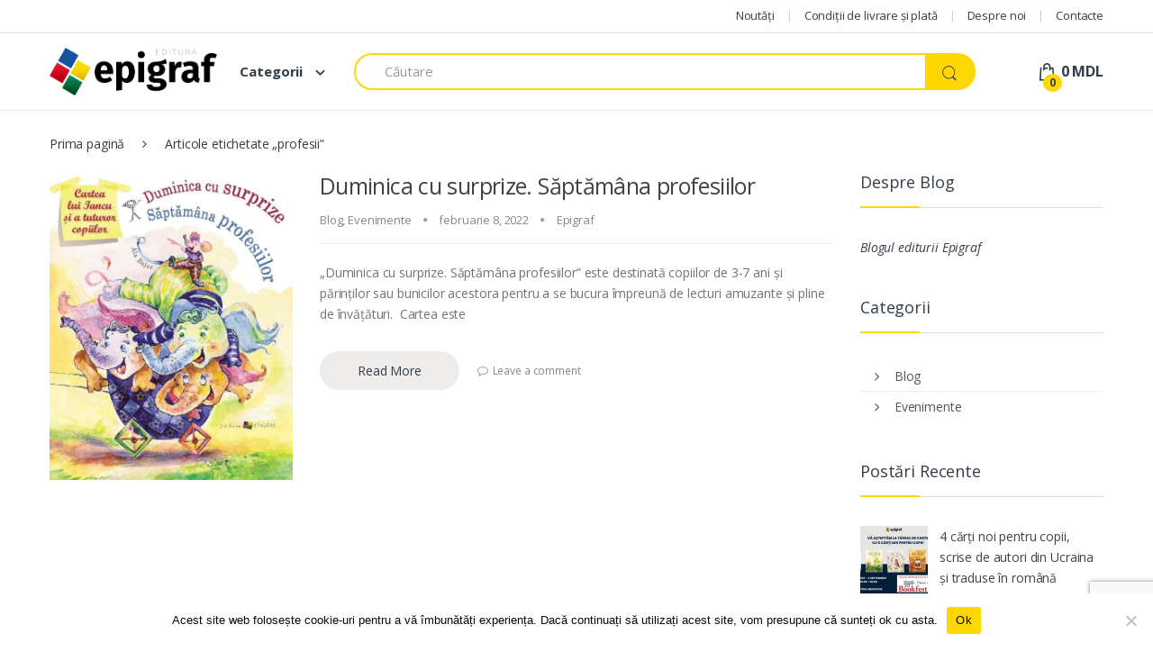

--- FILE ---
content_type: text/html; charset=UTF-8
request_url: https://epigraf.md/tag/profesii/
body_size: 28662
content:
<!DOCTYPE html>
<html lang="ro-RO">
<head>
<meta charset="UTF-8">
<meta name="viewport" content="width=device-width, initial-scale=1">
<link rel="profile" href="http://gmpg.org/xfn/11">
<link rel="pingback" href="https://epigraf.md/xmlrpc.php">

	<script type="text/javascript">function theChampLoadEvent(e){var t=window.onload;if(typeof window.onload!="function"){window.onload=e}else{window.onload=function(){t();e()}}}</script>
		<script type="text/javascript">var theChampDefaultLang = 'ro_RO', theChampCloseIconPath = 'https://epigraf.md/wp-content/plugins/super-socializer/images/close.png';</script>
		<script>var theChampSiteUrl = 'https://epigraf.md', theChampVerified = 0, theChampEmailPopup = 0, heateorSsMoreSharePopupSearchText = 'Search';</script>
			<script> var theChampFBKey = '', theChampFBLang = 'ro_RO', theChampFbLikeMycred = 0, theChampSsga = 0, theChampCommentNotification = 0, theChampHeateorFcmRecentComments = 0, theChampFbIosLogin = 0; </script>
				<script> var theChampSharingAjaxUrl = 'https://epigraf.md/wp-admin/admin-ajax.php', heateorSsFbMessengerAPI = 'https://www.facebook.com/dialog/send?app_id=595489497242932&display=popup&link=%encoded_post_url%&redirect_uri=%encoded_post_url%',heateorSsWhatsappShareAPI = 'web', heateorSsUrlCountFetched = [], heateorSsSharesText = 'Shares', heateorSsShareText = 'Share', theChampPluginIconPath = 'https://epigraf.md/wp-content/plugins/super-socializer/images/logo.png', theChampSaveSharesLocally = 0, theChampHorizontalSharingCountEnable = 1, theChampVerticalSharingCountEnable = 0, theChampSharingOffset = -10, theChampCounterOffset = -10, theChampMobileStickySharingEnabled = 0, heateorSsCopyLinkMessage = "Link copied.";
		var heateorSsVerticalSharingShortUrl = "https://epigraf.md/duminica-cu-surprize-saptamana-profesiilor/";		</script>
			<style type="text/css">
						.the_champ_button_instagram span.the_champ_svg,a.the_champ_instagram span.the_champ_svg{background:radial-gradient(circle at 30% 107%,#fdf497 0,#fdf497 5%,#fd5949 45%,#d6249f 60%,#285aeb 90%)}
					.the_champ_horizontal_sharing .the_champ_svg,.heateor_ss_standard_follow_icons_container .the_champ_svg{
					color: #fff;
				border-width: 0px;
		border-style: solid;
		border-color: transparent;
	}
		.the_champ_horizontal_sharing .theChampTCBackground{
		color:#666;
	}
		.the_champ_horizontal_sharing span.the_champ_svg:hover,.heateor_ss_standard_follow_icons_container span.the_champ_svg:hover{
				border-color: transparent;
	}
		.the_champ_vertical_sharing span.the_champ_svg,.heateor_ss_floating_follow_icons_container span.the_champ_svg{
					color: #fff;
				border-width: 0px;
		border-style: solid;
		border-color: transparent;
	}
		.the_champ_vertical_sharing .theChampTCBackground{
		color:#666;
	}
		.the_champ_vertical_sharing span.the_champ_svg:hover,.heateor_ss_floating_follow_icons_container span.the_champ_svg:hover{
						border-color: transparent;
		}
				div.the_champ_horizontal_sharing .the_champ_square_count{display: block}
			@media screen and (max-width:783px){.the_champ_vertical_sharing{display:none!important}}</style>
	<meta name='robots' content='index, follow, max-image-preview:large, max-snippet:-1, max-video-preview:-1' />
	<style>img:is([sizes="auto" i], [sizes^="auto," i]) { contain-intrinsic-size: 3000px 1500px }</style>
	
<!-- Google Tag Manager for WordPress by gtm4wp.com -->
<script data-cfasync="false" data-pagespeed-no-defer>
	var gtm4wp_datalayer_name = "dataLayer";
	var dataLayer = dataLayer || [];
</script>
<!-- End Google Tag Manager for WordPress by gtm4wp.com -->
	<!-- This site is optimized with the Yoast SEO plugin v26.3 - https://yoast.com/wordpress/plugins/seo/ -->
	<title>Arhive profesii - Editura Epigraf</title>
	<link rel="canonical" href="https://epigraf.md/tag/profesii/" />
	<meta property="og:locale" content="ro_RO" />
	<meta property="og:type" content="article" />
	<meta property="og:title" content="Arhive profesii - Editura Epigraf" />
	<meta property="og:url" content="https://epigraf.md/tag/profesii/" />
	<meta property="og:site_name" content="Editura Epigraf" />
	<meta name="twitter:card" content="summary_large_image" />
	<script type="application/ld+json" class="yoast-schema-graph">{"@context":"https://schema.org","@graph":[{"@type":"CollectionPage","@id":"https://epigraf.md/tag/profesii/","url":"https://epigraf.md/tag/profesii/","name":"Arhive profesii - Editura Epigraf","isPartOf":{"@id":"https://epigraf.md/#website"},"primaryImageOfPage":{"@id":"https://epigraf.md/tag/profesii/#primaryimage"},"image":{"@id":"https://epigraf.md/tag/profesii/#primaryimage"},"thumbnailUrl":"https://epigraf.md/wp-content/uploads/2022/02/Iancu_cop.jpg","breadcrumb":{"@id":"https://epigraf.md/tag/profesii/#breadcrumb"},"inLanguage":"ro-RO"},{"@type":"ImageObject","inLanguage":"ro-RO","@id":"https://epigraf.md/tag/profesii/#primaryimage","url":"https://epigraf.md/wp-content/uploads/2022/02/Iancu_cop.jpg","contentUrl":"https://epigraf.md/wp-content/uploads/2022/02/Iancu_cop.jpg","width":580,"height":729},{"@type":"BreadcrumbList","@id":"https://epigraf.md/tag/profesii/#breadcrumb","itemListElement":[{"@type":"ListItem","position":1,"name":"Prima pagină","item":"https://epigraf.md/"},{"@type":"ListItem","position":2,"name":"profesii"}]},{"@type":"WebSite","@id":"https://epigraf.md/#website","url":"https://epigraf.md/","name":"Editura Epigraf","description":"Cărţi editate în domeniile enciclopedic, economic, politic şi ştiinţifico-cognitiv.","publisher":{"@id":"https://epigraf.md/#organization"},"potentialAction":[{"@type":"SearchAction","target":{"@type":"EntryPoint","urlTemplate":"https://epigraf.md/?s={search_term_string}"},"query-input":{"@type":"PropertyValueSpecification","valueRequired":true,"valueName":"search_term_string"}}],"inLanguage":"ro-RO"},{"@type":"Organization","@id":"https://epigraf.md/#organization","name":"Editura Epigraf","url":"https://epigraf.md/","logo":{"@type":"ImageObject","inLanguage":"ro-RO","@id":"https://epigraf.md/#/schema/logo/image/","url":"https://epigraf.md/wp-content/uploads/2019/05/editura-epigraf.png","contentUrl":"https://epigraf.md/wp-content/uploads/2019/05/editura-epigraf.png","width":1376,"height":579,"caption":"Editura Epigraf"},"image":{"@id":"https://epigraf.md/#/schema/logo/image/"},"sameAs":["https://www.facebook.com/EdituraEpigraf"]}]}</script>
	<!-- / Yoast SEO plugin. -->


<link rel='dns-prefetch' href='//www.googletagmanager.com' />
<link rel='dns-prefetch' href='//fonts.googleapis.com' />
<link rel="alternate" type="application/rss+xml" title="Editura Epigraf &raquo; Flux" href="https://epigraf.md/feed/" />
<link rel="alternate" type="application/rss+xml" title="Editura Epigraf &raquo; Flux comentarii" href="https://epigraf.md/comments/feed/" />
<link rel="alternate" type="application/rss+xml" title="Editura Epigraf &raquo; Flux etichetă profesii" href="https://epigraf.md/tag/profesii/feed/" />
<script type="text/javascript">
/* <![CDATA[ */
window._wpemojiSettings = {"baseUrl":"https:\/\/s.w.org\/images\/core\/emoji\/16.0.1\/72x72\/","ext":".png","svgUrl":"https:\/\/s.w.org\/images\/core\/emoji\/16.0.1\/svg\/","svgExt":".svg","source":{"concatemoji":"https:\/\/epigraf.md\/wp-includes\/js\/wp-emoji-release.min.js?ver=6.8.3"}};
/*! This file is auto-generated */
!function(s,n){var o,i,e;function c(e){try{var t={supportTests:e,timestamp:(new Date).valueOf()};sessionStorage.setItem(o,JSON.stringify(t))}catch(e){}}function p(e,t,n){e.clearRect(0,0,e.canvas.width,e.canvas.height),e.fillText(t,0,0);var t=new Uint32Array(e.getImageData(0,0,e.canvas.width,e.canvas.height).data),a=(e.clearRect(0,0,e.canvas.width,e.canvas.height),e.fillText(n,0,0),new Uint32Array(e.getImageData(0,0,e.canvas.width,e.canvas.height).data));return t.every(function(e,t){return e===a[t]})}function u(e,t){e.clearRect(0,0,e.canvas.width,e.canvas.height),e.fillText(t,0,0);for(var n=e.getImageData(16,16,1,1),a=0;a<n.data.length;a++)if(0!==n.data[a])return!1;return!0}function f(e,t,n,a){switch(t){case"flag":return n(e,"\ud83c\udff3\ufe0f\u200d\u26a7\ufe0f","\ud83c\udff3\ufe0f\u200b\u26a7\ufe0f")?!1:!n(e,"\ud83c\udde8\ud83c\uddf6","\ud83c\udde8\u200b\ud83c\uddf6")&&!n(e,"\ud83c\udff4\udb40\udc67\udb40\udc62\udb40\udc65\udb40\udc6e\udb40\udc67\udb40\udc7f","\ud83c\udff4\u200b\udb40\udc67\u200b\udb40\udc62\u200b\udb40\udc65\u200b\udb40\udc6e\u200b\udb40\udc67\u200b\udb40\udc7f");case"emoji":return!a(e,"\ud83e\udedf")}return!1}function g(e,t,n,a){var r="undefined"!=typeof WorkerGlobalScope&&self instanceof WorkerGlobalScope?new OffscreenCanvas(300,150):s.createElement("canvas"),o=r.getContext("2d",{willReadFrequently:!0}),i=(o.textBaseline="top",o.font="600 32px Arial",{});return e.forEach(function(e){i[e]=t(o,e,n,a)}),i}function t(e){var t=s.createElement("script");t.src=e,t.defer=!0,s.head.appendChild(t)}"undefined"!=typeof Promise&&(o="wpEmojiSettingsSupports",i=["flag","emoji"],n.supports={everything:!0,everythingExceptFlag:!0},e=new Promise(function(e){s.addEventListener("DOMContentLoaded",e,{once:!0})}),new Promise(function(t){var n=function(){try{var e=JSON.parse(sessionStorage.getItem(o));if("object"==typeof e&&"number"==typeof e.timestamp&&(new Date).valueOf()<e.timestamp+604800&&"object"==typeof e.supportTests)return e.supportTests}catch(e){}return null}();if(!n){if("undefined"!=typeof Worker&&"undefined"!=typeof OffscreenCanvas&&"undefined"!=typeof URL&&URL.createObjectURL&&"undefined"!=typeof Blob)try{var e="postMessage("+g.toString()+"("+[JSON.stringify(i),f.toString(),p.toString(),u.toString()].join(",")+"));",a=new Blob([e],{type:"text/javascript"}),r=new Worker(URL.createObjectURL(a),{name:"wpTestEmojiSupports"});return void(r.onmessage=function(e){c(n=e.data),r.terminate(),t(n)})}catch(e){}c(n=g(i,f,p,u))}t(n)}).then(function(e){for(var t in e)n.supports[t]=e[t],n.supports.everything=n.supports.everything&&n.supports[t],"flag"!==t&&(n.supports.everythingExceptFlag=n.supports.everythingExceptFlag&&n.supports[t]);n.supports.everythingExceptFlag=n.supports.everythingExceptFlag&&!n.supports.flag,n.DOMReady=!1,n.readyCallback=function(){n.DOMReady=!0}}).then(function(){return e}).then(function(){var e;n.supports.everything||(n.readyCallback(),(e=n.source||{}).concatemoji?t(e.concatemoji):e.wpemoji&&e.twemoji&&(t(e.twemoji),t(e.wpemoji)))}))}((window,document),window._wpemojiSettings);
/* ]]> */
</script>

<link rel='stylesheet' id='font-awesome-css' href='https://epigraf.md/wp-content/plugins/advanced-product-labels-for-woocommerce/berocket/assets/css/font-awesome.min.css?ver=6.8.3' type='text/css' media='all' />
<style id='font-awesome-inline-css' type='text/css'>
[data-font="FontAwesome"]:before {font-family: 'FontAwesome' !important;content: attr(data-icon) !important;speak: none !important;font-weight: normal !important;font-variant: normal !important;text-transform: none !important;line-height: 1 !important;font-style: normal !important;-webkit-font-smoothing: antialiased !important;-moz-osx-font-smoothing: grayscale !important;}
</style>
<link rel='stylesheet' id='berocket_products_label_style-css' href='https://epigraf.md/wp-content/plugins/advanced-product-labels-for-woocommerce/css/frontend.css?ver=1.2.9.3' type='text/css' media='all' />
<style id='berocket_products_label_style-inline-css' type='text/css'>

        .berocket_better_labels:before,
        .berocket_better_labels:after {
            clear: both;
            content: " ";
            display: block;
        }
        .berocket_better_labels.berocket_better_labels_image {
            position: absolute!important;
            top: 0px!important;
            bottom: 0px!important;
            left: 0px!important;
            right: 0px!important;
            pointer-events: none;
        }
        .berocket_better_labels.berocket_better_labels_image * {
            pointer-events: none;
        }
        .berocket_better_labels.berocket_better_labels_image img,
        .berocket_better_labels.berocket_better_labels_image .fa,
        .berocket_better_labels.berocket_better_labels_image .berocket_color_label,
        .berocket_better_labels.berocket_better_labels_image .berocket_image_background,
        .berocket_better_labels .berocket_better_labels_line .br_alabel,
        .berocket_better_labels .berocket_better_labels_line .br_alabel span {
            pointer-events: all;
        }
        .berocket_better_labels .berocket_color_label,
        .br_alabel .berocket_color_label {
            width: 100%;
            height: 100%;
            display: block;
        }
        .berocket_better_labels .berocket_better_labels_position_left {
            text-align:left;
            float: left;
            clear: left;
        }
        .berocket_better_labels .berocket_better_labels_position_center {
            text-align:center;
        }
        .berocket_better_labels .berocket_better_labels_position_right {
            text-align:right;
            float: right;
            clear: right;
        }
        .berocket_better_labels.berocket_better_labels_label {
            clear: both
        }
        .berocket_better_labels .berocket_better_labels_line {
            line-height: 1px;
        }
        .berocket_better_labels.berocket_better_labels_label .berocket_better_labels_line {
            clear: none;
        }
        .berocket_better_labels .berocket_better_labels_position_left .berocket_better_labels_line {
            clear: left;
        }
        .berocket_better_labels .berocket_better_labels_position_right .berocket_better_labels_line {
            clear: right;
        }
        .berocket_better_labels .berocket_better_labels_line .br_alabel {
            display: inline-block;
            position: relative;
            top: 0!important;
            left: 0!important;
            right: 0!important;
            line-height: 1px;
        }.berocket_better_labels .berocket_better_labels_position {
                display: flex;
                flex-direction: column;
            }
            .berocket_better_labels .berocket_better_labels_position.berocket_better_labels_position_left {
                align-items: start;
            }
            .berocket_better_labels .berocket_better_labels_position.berocket_better_labels_position_right {
                align-items: end;
            }
            .rtl .berocket_better_labels .berocket_better_labels_position.berocket_better_labels_position_left {
                align-items: end;
            }
            .rtl .berocket_better_labels .berocket_better_labels_position.berocket_better_labels_position_right {
                align-items: start;
            }
            .berocket_better_labels .berocket_better_labels_position.berocket_better_labels_position_center {
                align-items: center;
            }
            .berocket_better_labels .berocket_better_labels_position .berocket_better_labels_inline {
                display: flex;
                align-items: start;
            }
</style>
<style id='wp-emoji-styles-inline-css' type='text/css'>

	img.wp-smiley, img.emoji {
		display: inline !important;
		border: none !important;
		box-shadow: none !important;
		height: 1em !important;
		width: 1em !important;
		margin: 0 0.07em !important;
		vertical-align: -0.1em !important;
		background: none !important;
		padding: 0 !important;
	}
</style>
<link rel='stylesheet' id='wp-block-library-css' href='https://epigraf.md/wp-includes/css/dist/block-library/style.min.css?ver=6.8.3' type='text/css' media='all' />
<style id='classic-theme-styles-inline-css' type='text/css'>
/*! This file is auto-generated */
.wp-block-button__link{color:#fff;background-color:#32373c;border-radius:9999px;box-shadow:none;text-decoration:none;padding:calc(.667em + 2px) calc(1.333em + 2px);font-size:1.125em}.wp-block-file__button{background:#32373c;color:#fff;text-decoration:none}
</style>
<style id='global-styles-inline-css' type='text/css'>
:root{--wp--preset--aspect-ratio--square: 1;--wp--preset--aspect-ratio--4-3: 4/3;--wp--preset--aspect-ratio--3-4: 3/4;--wp--preset--aspect-ratio--3-2: 3/2;--wp--preset--aspect-ratio--2-3: 2/3;--wp--preset--aspect-ratio--16-9: 16/9;--wp--preset--aspect-ratio--9-16: 9/16;--wp--preset--color--black: #000000;--wp--preset--color--cyan-bluish-gray: #abb8c3;--wp--preset--color--white: #ffffff;--wp--preset--color--pale-pink: #f78da7;--wp--preset--color--vivid-red: #cf2e2e;--wp--preset--color--luminous-vivid-orange: #ff6900;--wp--preset--color--luminous-vivid-amber: #fcb900;--wp--preset--color--light-green-cyan: #7bdcb5;--wp--preset--color--vivid-green-cyan: #00d084;--wp--preset--color--pale-cyan-blue: #8ed1fc;--wp--preset--color--vivid-cyan-blue: #0693e3;--wp--preset--color--vivid-purple: #9b51e0;--wp--preset--gradient--vivid-cyan-blue-to-vivid-purple: linear-gradient(135deg,rgba(6,147,227,1) 0%,rgb(155,81,224) 100%);--wp--preset--gradient--light-green-cyan-to-vivid-green-cyan: linear-gradient(135deg,rgb(122,220,180) 0%,rgb(0,208,130) 100%);--wp--preset--gradient--luminous-vivid-amber-to-luminous-vivid-orange: linear-gradient(135deg,rgba(252,185,0,1) 0%,rgba(255,105,0,1) 100%);--wp--preset--gradient--luminous-vivid-orange-to-vivid-red: linear-gradient(135deg,rgba(255,105,0,1) 0%,rgb(207,46,46) 100%);--wp--preset--gradient--very-light-gray-to-cyan-bluish-gray: linear-gradient(135deg,rgb(238,238,238) 0%,rgb(169,184,195) 100%);--wp--preset--gradient--cool-to-warm-spectrum: linear-gradient(135deg,rgb(74,234,220) 0%,rgb(151,120,209) 20%,rgb(207,42,186) 40%,rgb(238,44,130) 60%,rgb(251,105,98) 80%,rgb(254,248,76) 100%);--wp--preset--gradient--blush-light-purple: linear-gradient(135deg,rgb(255,206,236) 0%,rgb(152,150,240) 100%);--wp--preset--gradient--blush-bordeaux: linear-gradient(135deg,rgb(254,205,165) 0%,rgb(254,45,45) 50%,rgb(107,0,62) 100%);--wp--preset--gradient--luminous-dusk: linear-gradient(135deg,rgb(255,203,112) 0%,rgb(199,81,192) 50%,rgb(65,88,208) 100%);--wp--preset--gradient--pale-ocean: linear-gradient(135deg,rgb(255,245,203) 0%,rgb(182,227,212) 50%,rgb(51,167,181) 100%);--wp--preset--gradient--electric-grass: linear-gradient(135deg,rgb(202,248,128) 0%,rgb(113,206,126) 100%);--wp--preset--gradient--midnight: linear-gradient(135deg,rgb(2,3,129) 0%,rgb(40,116,252) 100%);--wp--preset--font-size--small: 13px;--wp--preset--font-size--medium: 20px;--wp--preset--font-size--large: 36px;--wp--preset--font-size--x-large: 42px;--wp--preset--spacing--20: 0.44rem;--wp--preset--spacing--30: 0.67rem;--wp--preset--spacing--40: 1rem;--wp--preset--spacing--50: 1.5rem;--wp--preset--spacing--60: 2.25rem;--wp--preset--spacing--70: 3.38rem;--wp--preset--spacing--80: 5.06rem;--wp--preset--shadow--natural: 6px 6px 9px rgba(0, 0, 0, 0.2);--wp--preset--shadow--deep: 12px 12px 50px rgba(0, 0, 0, 0.4);--wp--preset--shadow--sharp: 6px 6px 0px rgba(0, 0, 0, 0.2);--wp--preset--shadow--outlined: 6px 6px 0px -3px rgba(255, 255, 255, 1), 6px 6px rgba(0, 0, 0, 1);--wp--preset--shadow--crisp: 6px 6px 0px rgba(0, 0, 0, 1);}:where(.is-layout-flex){gap: 0.5em;}:where(.is-layout-grid){gap: 0.5em;}body .is-layout-flex{display: flex;}.is-layout-flex{flex-wrap: wrap;align-items: center;}.is-layout-flex > :is(*, div){margin: 0;}body .is-layout-grid{display: grid;}.is-layout-grid > :is(*, div){margin: 0;}:where(.wp-block-columns.is-layout-flex){gap: 2em;}:where(.wp-block-columns.is-layout-grid){gap: 2em;}:where(.wp-block-post-template.is-layout-flex){gap: 1.25em;}:where(.wp-block-post-template.is-layout-grid){gap: 1.25em;}.has-black-color{color: var(--wp--preset--color--black) !important;}.has-cyan-bluish-gray-color{color: var(--wp--preset--color--cyan-bluish-gray) !important;}.has-white-color{color: var(--wp--preset--color--white) !important;}.has-pale-pink-color{color: var(--wp--preset--color--pale-pink) !important;}.has-vivid-red-color{color: var(--wp--preset--color--vivid-red) !important;}.has-luminous-vivid-orange-color{color: var(--wp--preset--color--luminous-vivid-orange) !important;}.has-luminous-vivid-amber-color{color: var(--wp--preset--color--luminous-vivid-amber) !important;}.has-light-green-cyan-color{color: var(--wp--preset--color--light-green-cyan) !important;}.has-vivid-green-cyan-color{color: var(--wp--preset--color--vivid-green-cyan) !important;}.has-pale-cyan-blue-color{color: var(--wp--preset--color--pale-cyan-blue) !important;}.has-vivid-cyan-blue-color{color: var(--wp--preset--color--vivid-cyan-blue) !important;}.has-vivid-purple-color{color: var(--wp--preset--color--vivid-purple) !important;}.has-black-background-color{background-color: var(--wp--preset--color--black) !important;}.has-cyan-bluish-gray-background-color{background-color: var(--wp--preset--color--cyan-bluish-gray) !important;}.has-white-background-color{background-color: var(--wp--preset--color--white) !important;}.has-pale-pink-background-color{background-color: var(--wp--preset--color--pale-pink) !important;}.has-vivid-red-background-color{background-color: var(--wp--preset--color--vivid-red) !important;}.has-luminous-vivid-orange-background-color{background-color: var(--wp--preset--color--luminous-vivid-orange) !important;}.has-luminous-vivid-amber-background-color{background-color: var(--wp--preset--color--luminous-vivid-amber) !important;}.has-light-green-cyan-background-color{background-color: var(--wp--preset--color--light-green-cyan) !important;}.has-vivid-green-cyan-background-color{background-color: var(--wp--preset--color--vivid-green-cyan) !important;}.has-pale-cyan-blue-background-color{background-color: var(--wp--preset--color--pale-cyan-blue) !important;}.has-vivid-cyan-blue-background-color{background-color: var(--wp--preset--color--vivid-cyan-blue) !important;}.has-vivid-purple-background-color{background-color: var(--wp--preset--color--vivid-purple) !important;}.has-black-border-color{border-color: var(--wp--preset--color--black) !important;}.has-cyan-bluish-gray-border-color{border-color: var(--wp--preset--color--cyan-bluish-gray) !important;}.has-white-border-color{border-color: var(--wp--preset--color--white) !important;}.has-pale-pink-border-color{border-color: var(--wp--preset--color--pale-pink) !important;}.has-vivid-red-border-color{border-color: var(--wp--preset--color--vivid-red) !important;}.has-luminous-vivid-orange-border-color{border-color: var(--wp--preset--color--luminous-vivid-orange) !important;}.has-luminous-vivid-amber-border-color{border-color: var(--wp--preset--color--luminous-vivid-amber) !important;}.has-light-green-cyan-border-color{border-color: var(--wp--preset--color--light-green-cyan) !important;}.has-vivid-green-cyan-border-color{border-color: var(--wp--preset--color--vivid-green-cyan) !important;}.has-pale-cyan-blue-border-color{border-color: var(--wp--preset--color--pale-cyan-blue) !important;}.has-vivid-cyan-blue-border-color{border-color: var(--wp--preset--color--vivid-cyan-blue) !important;}.has-vivid-purple-border-color{border-color: var(--wp--preset--color--vivid-purple) !important;}.has-vivid-cyan-blue-to-vivid-purple-gradient-background{background: var(--wp--preset--gradient--vivid-cyan-blue-to-vivid-purple) !important;}.has-light-green-cyan-to-vivid-green-cyan-gradient-background{background: var(--wp--preset--gradient--light-green-cyan-to-vivid-green-cyan) !important;}.has-luminous-vivid-amber-to-luminous-vivid-orange-gradient-background{background: var(--wp--preset--gradient--luminous-vivid-amber-to-luminous-vivid-orange) !important;}.has-luminous-vivid-orange-to-vivid-red-gradient-background{background: var(--wp--preset--gradient--luminous-vivid-orange-to-vivid-red) !important;}.has-very-light-gray-to-cyan-bluish-gray-gradient-background{background: var(--wp--preset--gradient--very-light-gray-to-cyan-bluish-gray) !important;}.has-cool-to-warm-spectrum-gradient-background{background: var(--wp--preset--gradient--cool-to-warm-spectrum) !important;}.has-blush-light-purple-gradient-background{background: var(--wp--preset--gradient--blush-light-purple) !important;}.has-blush-bordeaux-gradient-background{background: var(--wp--preset--gradient--blush-bordeaux) !important;}.has-luminous-dusk-gradient-background{background: var(--wp--preset--gradient--luminous-dusk) !important;}.has-pale-ocean-gradient-background{background: var(--wp--preset--gradient--pale-ocean) !important;}.has-electric-grass-gradient-background{background: var(--wp--preset--gradient--electric-grass) !important;}.has-midnight-gradient-background{background: var(--wp--preset--gradient--midnight) !important;}.has-small-font-size{font-size: var(--wp--preset--font-size--small) !important;}.has-medium-font-size{font-size: var(--wp--preset--font-size--medium) !important;}.has-large-font-size{font-size: var(--wp--preset--font-size--large) !important;}.has-x-large-font-size{font-size: var(--wp--preset--font-size--x-large) !important;}
:where(.wp-block-post-template.is-layout-flex){gap: 1.25em;}:where(.wp-block-post-template.is-layout-grid){gap: 1.25em;}
:where(.wp-block-columns.is-layout-flex){gap: 2em;}:where(.wp-block-columns.is-layout-grid){gap: 2em;}
:root :where(.wp-block-pullquote){font-size: 1.5em;line-height: 1.6;}
</style>
<link rel='stylesheet' id='redux-extendify-styles-css' href='https://epigraf.md/wp-content/plugins/redux-framework/redux-core/assets/css/extendify-utilities.css?ver=4.4.13' type='text/css' media='all' />
<link rel='stylesheet' id='allpacka_frontend_css-css' href='https://epigraf.md/wp-content/plugins/allpacka-com-integration/css/frontend.css?ver=1707904370' type='text/css' media='all' />
<link rel='stylesheet' id='contact-form-7-css' href='https://epigraf.md/wp-content/plugins/contact-form-7/includes/css/styles.css?ver=6.1.3' type='text/css' media='all' />
<link rel='stylesheet' id='cookie-notice-front-css' href='https://epigraf.md/wp-content/plugins/cookie-notice/css/front.min.css?ver=2.5.10' type='text/css' media='all' />
<link rel='stylesheet' id='rs-plugin-settings-css' href='https://epigraf.md/wp-content/plugins/revslider/public/assets/css/settings.css?ver=5.4.8' type='text/css' media='all' />
<style id='rs-plugin-settings-inline-css' type='text/css'>
#rs-demo-id {}
</style>
<style id='woocommerce-inline-inline-css' type='text/css'>
.woocommerce form .form-row .required { visibility: visible; }
</style>
<link rel='stylesheet' id='woospecialoffers_frontend-styles-css' href='https://epigraf.md/wp-content/plugins/woo-special-offers/assets/css/frontend-styles.css?ver=6.8.3' type='text/css' media='all' />
<link rel='stylesheet' id='dashicons-css' href='https://epigraf.md/wp-includes/css/dashicons.min.css?ver=6.8.3' type='text/css' media='all' />
<style id='dashicons-inline-css' type='text/css'>
[data-font="Dashicons"]:before {font-family: 'Dashicons' !important;content: attr(data-icon) !important;speak: none !important;font-weight: normal !important;font-variant: normal !important;text-transform: none !important;line-height: 1 !important;font-style: normal !important;-webkit-font-smoothing: antialiased !important;-moz-osx-font-smoothing: grayscale !important;}
</style>
<link rel='stylesheet' id='noxx-Styling-css' href='https://epigraf.md/wp-content/themes/electro-child/assets/css/styleFix.css?ver=2.2' type='text/css' media='all' />
<link rel='stylesheet' id='electro-fonts-css' href='//fonts.googleapis.com/css?family=Open+Sans%3A400%2C300%2C600%2C700%2C800%2C800italic%2C700italic%2C600italic%2C400italic%2C300italic&#038;subset=latin%2Clatin-ext' type='text/css' media='all' />
<link rel='stylesheet' id='bootstrap-css' href='https://epigraf.md/wp-content/themes/electro/assets/css/bootstrap.min.css?ver=2.1.0113213243fsdffsdfdsdsfsdfsdsad' type='text/css' media='all' />
<link rel='stylesheet' id='fontawesome-css' href='https://epigraf.md/wp-content/themes/electro/assets/css/font-awesome.min.css?ver=2.1.0113213243fsdffsdfdsdsfsdfsdsad' type='text/css' media='all' />
<link rel='stylesheet' id='animate-css' href='https://epigraf.md/wp-content/themes/electro/assets/css/animate.min.css?ver=2.1.0113213243fsdffsdfdsdsfsdfsdsad' type='text/css' media='all' />
<link rel='stylesheet' id='font-electro-css' href='https://epigraf.md/wp-content/themes/electro/assets/css/font-electro.css?ver=2.1.0113213243fsdffsdfdsdsfsdfsdsad' type='text/css' media='all' />
<link rel='stylesheet' id='electro-style-css' href='https://epigraf.md/wp-content/themes/electro/style.min.css?ver=2.1.0113213243fsdffsdfdsdsfsdfsdsad' type='text/css' media='all' />
<link rel='stylesheet' id='electro-style-v2-css' href='https://epigraf.md/wp-content/themes/electro/assets/css/v2.min.css?ver=2.1.0113213243fsdffsdfdsdsfsdfsdsad' type='text/css' media='all' />
<link rel='stylesheet' id='electro-color-css' href='https://epigraf.md/wp-content/themes/electro/assets/css/colors/yellow.min.css?ver=2.1.0113213243fsdffsdfdsdsfsdfsdsad' type='text/css' media='all' />
<link rel='stylesheet' id='chaty-front-css-css' href='https://epigraf.md/wp-content/plugins/chaty/css/chaty-front.min.css?ver=3.4.91590074480' type='text/css' media='all' />
<link rel='stylesheet' id='the_champ_frontend_css-css' href='https://epigraf.md/wp-content/plugins/super-socializer/css/front.css?ver=7.14.5' type='text/css' media='all' />
<script type="text/javascript" src="https://epigraf.md/wp-content/plugins/jquery-manager/assets/js/jquery-2.2.4.min.js" id="jquery-core-js"></script>
<script type="text/javascript" src="https://epigraf.md/wp-content/plugins/jquery-manager/assets/js/jquery-migrate-1.4.1.min.js" id="jquery-migrate-js"></script>
<script type="text/javascript" id="allpacka_frontend_js-js-extra">
/* <![CDATA[ */
var allpacka_frontend_adatok = {"ajax_url":"https:\/\/epigraf.md\/wp-admin\/admin-ajax.php","plugin_dir_url":"https:\/\/epigraf.md\/wp-content\/plugins\/allpacka-com-integration\/"};
/* ]]> */
</script>
<script type="text/javascript" src="https://epigraf.md/wp-content/plugins/allpacka-com-integration/js/frontend.js?ver=1707904370" id="allpacka_frontend_js-js"></script>
<script type="text/javascript" id="cookie-notice-front-js-before">
/* <![CDATA[ */
var cnArgs = {"ajaxUrl":"https:\/\/epigraf.md\/wp-admin\/admin-ajax.php","nonce":"f0edd8cc82","hideEffect":"fade","position":"bottom","onScroll":false,"onScrollOffset":100,"onClick":false,"cookieName":"cookie_notice_accepted","cookieTime":2592000,"cookieTimeRejected":2592000,"globalCookie":false,"redirection":false,"cache":true,"revokeCookies":false,"revokeCookiesOpt":"automatic"};
/* ]]> */
</script>
<script type="text/javascript" src="https://epigraf.md/wp-content/plugins/cookie-notice/js/front.min.js?ver=2.5.10" id="cookie-notice-front-js"></script>
<script type="text/javascript" src="https://epigraf.md/wp-content/plugins/revslider/public/assets/js/jquery.themepunch.tools.min.js?ver=5.4.8" id="tp-tools-js"></script>
<script type="text/javascript" src="https://epigraf.md/wp-content/plugins/revslider/public/assets/js/jquery.themepunch.revolution.min.js?ver=5.4.8" id="revmin-js"></script>
<script type="text/javascript" src="https://epigraf.md/wp-content/plugins/woocommerce/assets/js/jquery-blockui/jquery.blockUI.min.js?ver=2.7.0-wc.10.4.3" id="wc-jquery-blockui-js" data-wp-strategy="defer"></script>
<script type="text/javascript" id="wc-add-to-cart-js-extra">
/* <![CDATA[ */
var wc_add_to_cart_params = {"ajax_url":"\/wp-admin\/admin-ajax.php","wc_ajax_url":"\/?wc-ajax=%%endpoint%%","i18n_view_cart":"Vezi co\u0219ul","cart_url":"https:\/\/epigraf.md\/cart\/","is_cart":"","cart_redirect_after_add":"no"};
/* ]]> */
</script>
<script type="text/javascript" src="https://epigraf.md/wp-content/plugins/woocommerce/assets/js/frontend/add-to-cart.min.js?ver=10.4.3" id="wc-add-to-cart-js" data-wp-strategy="defer"></script>
<script type="text/javascript" src="https://epigraf.md/wp-content/plugins/woocommerce/assets/js/js-cookie/js.cookie.min.js?ver=2.1.4-wc.10.4.3" id="wc-js-cookie-js" data-wp-strategy="defer"></script>
<script type="text/javascript" id="woocommerce-js-extra">
/* <![CDATA[ */
var woocommerce_params = {"ajax_url":"\/wp-admin\/admin-ajax.php","wc_ajax_url":"\/?wc-ajax=%%endpoint%%","i18n_password_show":"Arat\u0103 parola","i18n_password_hide":"Ascunde parola"};
/* ]]> */
</script>
<script type="text/javascript" src="https://epigraf.md/wp-content/plugins/woocommerce/assets/js/frontend/woocommerce.min.js?ver=10.4.3" id="woocommerce-js" data-wp-strategy="defer"></script>
<script type="text/javascript" src="https://epigraf.md/wp-content/plugins/js_composer/assets/js/vendors/woocommerce-add-to-cart.js?ver=5.5.2" id="vc_woocommerce-add-to-cart-js-js"></script>
<script type="text/javascript" id="wc-country-select-js-extra">
/* <![CDATA[ */
var wc_country_select_params = {"countries":"{\"MD\":{\"C\":\"Chi\\u0219in\\u0103u\",\"BL\":\"B\\u0103l\\u021bi\",\"AN\":\"Anenii Noi\",\"BS\":\"Basarabeasca\",\"BR\":\"Briceni\",\"CH\":\"Cahul\",\"CT\":\"Cantemir\",\"CL\":\"C\\u0103l\\u0103ra\\u0219i\",\"CS\":\"C\\u0103u\\u0219eni\",\"CM\":\"Cimi\\u0219lia\",\"CR\":\"Criuleni\",\"DN\":\"Dondu\\u0219eni\",\"DR\":\"Drochia\",\"DB\":\"Dub\\u0103sari\",\"ED\":\"Edine\\u021b\",\"FL\":\"F\\u0103le\\u0219ti\",\"FR\":\"Flore\\u0219ti\",\"GE\":\"UTA G\\u0103g\\u0103uzia\",\"GL\":\"Glodeni\",\"HN\":\"H\\u00eence\\u0219ti\",\"IL\":\"Ialoveni\",\"LV\":\"Leova\",\"NS\":\"Nisporeni\",\"OC\":\"Ocni\\u021ba\",\"OR\":\"Orhei\",\"RZ\":\"Rezina\",\"RS\":\"R\\u00ee\\u0219cani\",\"SG\":\"S\\u00eengerei\",\"SR\":\"Soroca\",\"ST\":\"Str\\u0103\\u0219eni\",\"SD\":\"\\u0218old\\u0103ne\\u0219ti\",\"SV\":\"\\u0218tefan Vod\\u0103\",\"TR\":\"Taraclia\",\"TL\":\"Telene\\u0219ti\",\"UN\":\"Ungheni\"}}","i18n_select_state_text":"Selecteaz\u0103 o op\u021biune...","i18n_no_matches":"Nu am g\u0103sit nicio potrivire","i18n_ajax_error":"\u00cenc\u0103rcarea a e\u0219uat","i18n_input_too_short_1":"Te rog s\u0103 introduci cel pu\u021bin un caracter","i18n_input_too_short_n":"Te rog introdu %qty% sau mai multe caractere","i18n_input_too_long_1":"Te rog s\u0103 \u0219tergi un caracter","i18n_input_too_long_n":"Te rog \u0219terge %qty% caractere","i18n_selection_too_long_1":"Po\u021bi s\u0103 selectezi numai un singur produs","i18n_selection_too_long_n":"Po\u021bi s\u0103 selectezi numai %qty% produse","i18n_load_more":"\u00cencarc mai multe rezultate...","i18n_searching":"Caut..."};
/* ]]> */
</script>
<script type="text/javascript" src="https://epigraf.md/wp-content/plugins/woocommerce/assets/js/frontend/country-select.min.js?ver=10.4.3" id="wc-country-select-js" data-wp-strategy="defer"></script>
<script type="text/javascript" id="wc-address-i18n-js-extra">
/* <![CDATA[ */
var wc_address_i18n_params = {"locale":"{\"MD\":{\"state\":[]},\"default\":{\"first_name\":{\"required\":true,\"class\":[\"form-row-first\"],\"autocomplete\":\"given-name\"},\"last_name\":{\"required\":true,\"class\":[\"form-row-last\"],\"autocomplete\":\"family-name\"},\"company\":{\"class\":[\"form-row-wide\"],\"autocomplete\":\"organization\",\"required\":false},\"country\":{\"type\":\"country\",\"required\":true,\"class\":[\"form-row-wide\",\"address-field\",\"update_totals_on_change\"],\"autocomplete\":\"country\"},\"address_1\":{\"required\":true,\"class\":[\"form-row-wide\",\"address-field\"],\"autocomplete\":\"address-line1\"},\"address_2\":{\"label_class\":[\"screen-reader-text\"],\"class\":[\"form-row-wide\",\"address-field\"],\"autocomplete\":\"address-line2\",\"required\":false},\"city\":{\"required\":true,\"class\":[\"form-row-wide\",\"address-field\"],\"autocomplete\":\"address-level2\"},\"state\":{\"type\":\"state\",\"required\":true,\"class\":[\"form-row-wide\",\"address-field\"],\"validate\":[\"state\"],\"autocomplete\":\"address-level1\"},\"postcode\":{\"required\":true,\"class\":[\"form-row-wide\",\"address-field\"],\"validate\":[\"postcode\"],\"autocomplete\":\"postal-code\"}}}","locale_fields":"{\"address_1\":\"#billing_address_1_field, #shipping_address_1_field\",\"address_2\":\"#billing_address_2_field, #shipping_address_2_field\",\"state\":\"#billing_state_field, #shipping_state_field, #calc_shipping_state_field\",\"postcode\":\"#billing_postcode_field, #shipping_postcode_field, #calc_shipping_postcode_field\",\"city\":\"#billing_city_field, #shipping_city_field, #calc_shipping_city_field\"}","i18n_required_text":"obligatoriu","i18n_optional_text":"op\u021bional"};
/* ]]> */
</script>
<script type="text/javascript" src="https://epigraf.md/wp-content/plugins/woocommerce/assets/js/frontend/address-i18n.min.js?ver=10.4.3" id="wc-address-i18n-js" data-wp-strategy="defer"></script>
<script type="text/javascript" src="https://epigraf.md/wp-content/themes/electro-child/assets/js/scriptFix.js?ver=2.2" id="noxx-Scripting-js"></script>

<!-- Google tag (gtag.js) snippet added by Site Kit -->
<!-- Google Analytics snippet added by Site Kit -->
<script type="text/javascript" src="https://www.googletagmanager.com/gtag/js?id=G-JEVRN2E5JP" id="google_gtagjs-js" async></script>
<script type="text/javascript" id="google_gtagjs-js-after">
/* <![CDATA[ */
window.dataLayer = window.dataLayer || [];function gtag(){dataLayer.push(arguments);}
gtag("set","linker",{"domains":["epigraf.md"]});
gtag("js", new Date());
gtag("set", "developer_id.dZTNiMT", true);
gtag("config", "G-JEVRN2E5JP");
/* ]]> */
</script>
<link rel="https://api.w.org/" href="https://epigraf.md/wp-json/" /><link rel="alternate" title="JSON" type="application/json" href="https://epigraf.md/wp-json/wp/v2/tags/367" /><link rel="EditURI" type="application/rsd+xml" title="RSD" href="https://epigraf.md/xmlrpc.php?rsd" />
<meta name="generator" content="WordPress 6.8.3" />
<meta name="generator" content="WooCommerce 10.4.3" />
<meta name="generator" content="Redux 4.4.13" /><style>.product .images {position: relative;}</style><meta name="generator" content="Site Kit by Google 1.165.0" />
<!-- Google Tag Manager for WordPress by gtm4wp.com -->
<!-- GTM Container placement set to footer -->
<script data-cfasync="false" data-pagespeed-no-defer>
	var dataLayer_content = {"pagePostType":"post","pagePostType2":"tag-post"};
	dataLayer.push( dataLayer_content );
</script>
<script data-cfasync="false" data-pagespeed-no-defer>
(function(w,d,s,l,i){w[l]=w[l]||[];w[l].push({'gtm.start':
new Date().getTime(),event:'gtm.js'});var f=d.getElementsByTagName(s)[0],
j=d.createElement(s),dl=l!='dataLayer'?'&l='+l:'';j.async=true;j.src=
'//www.googletagmanager.com/gtm.js?id='+i+dl;f.parentNode.insertBefore(j,f);
})(window,document,'script','dataLayer','GTM-MLG32RX');
</script>
<!-- End Google Tag Manager for WordPress by gtm4wp.com -->		<style type="text/css">.footer-bottom-widgets .columns+.columns { margin-left: 6em;}.footer-bottom-widgets .columns { width: 20%; } .footer-bottom-widgets-menu-inner { justify-content: unset; }</style>
			<noscript><style>.woocommerce-product-gallery{ opacity: 1 !important; }</style></noscript>
	<meta name="generator" content="Powered by WPBakery Page Builder - drag and drop page builder for WordPress."/>
<!--[if lte IE 9]><link rel="stylesheet" type="text/css" href="https://epigraf.md/wp-content/plugins/js_composer/assets/css/vc_lte_ie9.min.css" media="screen"><![endif]--><meta name="generator" content="Powered by Slider Revolution 5.4.8 - responsive, Mobile-Friendly Slider Plugin for WordPress with comfortable drag and drop interface." />
<link rel="icon" href="https://epigraf.md/wp-content/uploads/2018/09/cropped-favicon-32x32.png" sizes="32x32" />
<link rel="icon" href="https://epigraf.md/wp-content/uploads/2018/09/cropped-favicon-192x192.png" sizes="192x192" />
<link rel="apple-touch-icon" href="https://epigraf.md/wp-content/uploads/2018/09/cropped-favicon-180x180.png" />
<meta name="msapplication-TileImage" content="https://epigraf.md/wp-content/uploads/2018/09/cropped-favicon-270x270.png" />
<script type="text/javascript">function setREVStartSize(e){									
						try{ e.c=jQuery(e.c);var i=jQuery(window).width(),t=9999,r=0,n=0,l=0,f=0,s=0,h=0;
							if(e.responsiveLevels&&(jQuery.each(e.responsiveLevels,function(e,f){f>i&&(t=r=f,l=e),i>f&&f>r&&(r=f,n=e)}),t>r&&(l=n)),f=e.gridheight[l]||e.gridheight[0]||e.gridheight,s=e.gridwidth[l]||e.gridwidth[0]||e.gridwidth,h=i/s,h=h>1?1:h,f=Math.round(h*f),"fullscreen"==e.sliderLayout){var u=(e.c.width(),jQuery(window).height());if(void 0!=e.fullScreenOffsetContainer){var c=e.fullScreenOffsetContainer.split(",");if (c) jQuery.each(c,function(e,i){u=jQuery(i).length>0?u-jQuery(i).outerHeight(!0):u}),e.fullScreenOffset.split("%").length>1&&void 0!=e.fullScreenOffset&&e.fullScreenOffset.length>0?u-=jQuery(window).height()*parseInt(e.fullScreenOffset,0)/100:void 0!=e.fullScreenOffset&&e.fullScreenOffset.length>0&&(u-=parseInt(e.fullScreenOffset,0))}f=u}else void 0!=e.minHeight&&f<e.minHeight&&(f=e.minHeight);e.c.closest(".rev_slider_wrapper").css({height:f})					
						}catch(d){console.log("Failure at Presize of Slider:"+d)}						
					};</script>
		<style type="text/css" id="wp-custom-css">
			.footer-bottom-widgets .columns+.columns {
    margin-left: 0em;
}		</style>
					<style type="text/css">
			.secondary-nav-v6 {
    display: none;
}			</style>
			<noscript><style type="text/css"> .wpb_animate_when_almost_visible { opacity: 1; }</style></noscript></head>

<body class="archive tag tag-profesii tag-367 wp-theme-electro wp-child-theme-electro-child theme-electro cookies-not-set woocommerce-no-js group-blog right-sidebar blog-list electro-compact wpb-js-composer js-comp-ver-5.5.2 vc_responsive">
<div class="off-canvas-wrapper">
<div id="page" class="hfeed site">
    		<a class="skip-link screen-reader-text" href="#site-navigation">Skip to navigation</a>
		<a class="skip-link screen-reader-text" href="#content">Skip to content</a>
		
		
		<div class="top-bar hidden-lg-down">
			<div class="container">
			<ul id="menu-secondary-nav" class="nav nav-inline pull-right electro-animate-dropdown flip"><li id="menu-item-5008" class="menu-item menu-item-type-post_type menu-item-object-page current_page_parent menu-item-5008"><a title="Noutăți" href="https://epigraf.md/noutati/">Noutăți</a></li>
<li id="menu-item-6630" class="menu-item menu-item-type-post_type menu-item-object-page menu-item-6630"><a title="Condiții de livrare și plată" href="https://epigraf.md/conditii-de-livrare/">Condiții de livrare și plată</a></li>
<li id="menu-item-5709" class="menu-item menu-item-type-post_type menu-item-object-page menu-item-5709"><a title="Despre noi" href="https://epigraf.md/despre-noi/">Despre noi</a></li>
<li id="menu-item-5720" class="menu-item menu-item-type-post_type menu-item-object-page menu-item-5720"><a title="Contacte" href="https://epigraf.md/contacte/">Contacte</a></li>
</ul>			</div>
		</div><!-- /.top-bar -->

		
    <header id="masthead" class="site-header stick-this header-v6">
        <div class="container hidden-lg-down">
            <div class="masthead"><div class="header-logo-area">			<div class="header-site-branding">
				<a href="https://epigraf.md/" class="header-logo-link">
					<img src="https://epigraf.md/wp-content/uploads/2018/09/logo-new.png" alt="Editura Epigraf" class="img-header-logo" width="862" height="241" />
				</a>
			</div>
			<div class="departments-menu-v2">
            <div class="dropdown ">
                <a href="#" class="departments-menu-v2-title" data-toggle="dropdown">
                    <span>Categorii<i class="departments-menu-v2-icon ec ec-arrow-down-search"></i></span>
                </a>
                <ul id="menu-categorii-meniu" class="dropdown-menu yamm"><li id="menu-item-7928" class="menu-item menu-item-type-taxonomy menu-item-object-product_cat menu-item-7928"><a title="Promotii" href="https://epigraf.md/product-category/promotii/">Promotii</a></li>
<li id="menu-item-6477" class="menu-item menu-item-type-taxonomy menu-item-object-product_cat menu-item-has-children menu-item-6477 dropdown"><a title="Cărți pentru copii" href="https://epigraf.md/product-category/carti-pentru-copii/" data-toggle="dropdown-hover" class="dropdown-toggle" aria-haspopup="true">Cărți pentru copii</a>
<ul role="menu" class=" dropdown-menu">
	<li id="menu-item-6997" class="menu-item menu-item-type-taxonomy menu-item-object-product_cat menu-item-6997"><a title="2-5 ani" href="https://epigraf.md/product-category/carti-pentru-copii/carti-pentru-copii-cu-varsta-2-5-ani/">2-5 ani</a></li>
	<li id="menu-item-6998" class="menu-item menu-item-type-taxonomy menu-item-object-product_cat menu-item-6998"><a title="5-8 ani" href="https://epigraf.md/product-category/carti-pentru-copii/carti-pentru-copii-cu-varsta-5-8-ani/">5-8 ani</a></li>
	<li id="menu-item-6999" class="menu-item menu-item-type-taxonomy menu-item-object-product_cat menu-item-6999"><a title="8-11 ani" href="https://epigraf.md/product-category/carti-pentru-copii/carti-pentru-copii-cu-varsta-8-11-ani/">8-11 ani</a></li>
	<li id="menu-item-6481" class="menu-item menu-item-type-taxonomy menu-item-object-product_cat menu-item-6481"><a title="Povești și povestiri" href="https://epigraf.md/product-category/carti-pentru-copii/povesti-si-povestiri/">Povești și povestiri</a></li>
	<li id="menu-item-6480" class="menu-item menu-item-type-taxonomy menu-item-object-product_cat menu-item-6480"><a title="Enciclopedii" href="https://epigraf.md/product-category/carti-pentru-copii/enciclopedii/">Enciclopedii</a></li>
	<li id="menu-item-6479" class="menu-item menu-item-type-taxonomy menu-item-object-product_cat menu-item-6479"><a title="Carte educativă" href="https://epigraf.md/product-category/carti-pentru-copii/carte-educativa/">Carte educativă</a></li>
	<li id="menu-item-6478" class="menu-item menu-item-type-taxonomy menu-item-object-product_cat menu-item-6478"><a title="Activități și jocuri" href="https://epigraf.md/product-category/carti-pentru-copii/activitati-si-jocuri/">Activități și jocuri</a></li>
</ul>
</li>
<li id="menu-item-6482" class="menu-item menu-item-type-taxonomy menu-item-object-product_cat menu-item-has-children menu-item-6482 dropdown"><a title="Materiale educaționale" href="https://epigraf.md/product-category/materiale-educationale/" data-toggle="dropdown-hover" class="dropdown-toggle" aria-haspopup="true">Materiale educaționale</a>
<ul role="menu" class=" dropdown-menu">
	<li id="menu-item-6484" class="menu-item menu-item-type-taxonomy menu-item-object-product_cat menu-item-6484"><a title="Planșe" href="https://epigraf.md/product-category/materiale-educationale/planse/">Planșe</a></li>
	<li id="menu-item-6483" class="menu-item menu-item-type-taxonomy menu-item-object-product_cat menu-item-6483"><a title="Fișe educative" href="https://epigraf.md/product-category/materiale-educationale/fise-educative-materiale-educationale/">Fișe educative</a></li>
</ul>
</li>
<li id="menu-item-6485" class="menu-item menu-item-type-taxonomy menu-item-object-product_cat menu-item-has-children menu-item-6485 dropdown"><a title="Manuale și auxiliare școlare" href="https://epigraf.md/product-category/manuale-si-auxiliare-scolare/" data-toggle="dropdown-hover" class="dropdown-toggle" aria-haspopup="true">Manuale și auxiliare școlare</a>
<ul role="menu" class=" dropdown-menu">
	<li id="menu-item-7445" class="menu-item menu-item-type-taxonomy menu-item-object-product_cat menu-item-7445"><a title="Caiete de activități" href="https://epigraf.md/product-category/manuale-si-auxiliare-scolare/caiete-de-activitati/">Caiete de activități</a></li>
	<li id="menu-item-6486" class="menu-item menu-item-type-taxonomy menu-item-object-product_cat menu-item-6486"><a title="Învățăm limbi străine" href="https://epigraf.md/product-category/manuale-si-auxiliare-scolare/invatam-limbi-straine/">Învățăm limbi străine</a></li>
	<li id="menu-item-6487" class="menu-item menu-item-type-taxonomy menu-item-object-product_cat menu-item-6487"><a title="Manuale" href="https://epigraf.md/product-category/manuale-si-auxiliare-scolare/manuale/">Manuale</a></li>
</ul>
</li>
<li id="menu-item-6488" class="menu-item menu-item-type-taxonomy menu-item-object-product_cat menu-item-has-children menu-item-6488 dropdown"><a title="Carte enciclopedică" href="https://epigraf.md/product-category/carte-enciclopedica/" data-toggle="dropdown-hover" class="dropdown-toggle" aria-haspopup="true">Carte enciclopedică</a>
<ul role="menu" class=" dropdown-menu">
	<li id="menu-item-6492" class="menu-item menu-item-type-taxonomy menu-item-object-product_cat menu-item-6492"><a title="Maxime și cugetări" href="https://epigraf.md/product-category/carte-enciclopedica/maxime-si-cugetari/">Maxime și cugetări</a></li>
	<li id="menu-item-6490" class="menu-item menu-item-type-taxonomy menu-item-object-product_cat menu-item-6490"><a title="Biografii" href="https://epigraf.md/product-category/carte-enciclopedica/biografii/">Biografii</a></li>
	<li id="menu-item-6491" class="menu-item menu-item-type-taxonomy menu-item-object-product_cat menu-item-6491"><a title="Istorie și cultură" href="https://epigraf.md/product-category/carte-enciclopedica/istorie-si-cultura/">Istorie și cultură</a></li>
	<li id="menu-item-6489" class="menu-item menu-item-type-taxonomy menu-item-object-product_cat menu-item-6489"><a title="Antologii" href="https://epigraf.md/product-category/carte-enciclopedica/antologii/">Antologii</a></li>
</ul>
</li>
<li id="menu-item-6494" class="menu-item menu-item-type-taxonomy menu-item-object-product_cat menu-item-6494"><a title="Dicționare" href="https://epigraf.md/product-category/dictionare/">Dicționare</a></li>
<li id="menu-item-6493" class="menu-item menu-item-type-taxonomy menu-item-object-product_cat menu-item-6493"><a title="Carte social-politică şi economică" href="https://epigraf.md/product-category/carte-social-politica-si-economica/">Carte social-politică şi economică</a></li>
<li id="menu-item-8456" class="menu-item menu-item-type-taxonomy menu-item-object-product_cat menu-item-8456"><a title="Poezie" href="https://epigraf.md/product-category/poezie/">Poezie</a></li>
<li id="menu-item-8476" class="menu-item menu-item-type-taxonomy menu-item-object-product_cat menu-item-8476"><a title="Proză" href="https://epigraf.md/product-category/proza/">Proză</a></li>
</ul>            </div>
        </div></div>
<form class="navbar-search" method="get" action="https://epigraf.md/">
	<label class="sr-only screen-reader-text" for="search">Search for:</label>
	<div class="input-group">
    	<div class="input-search-field">
    		<input type="text" id="search" class="form-control search-field product-search-field" dir="ltr" value="" name="s" placeholder="Căutare" />
    	</div>
    			<div class="input-group-btn">
			<input type="hidden" id="search-param" name="post_type" value="product" />
			<button type="submit" class="btn btn-secondary"><i class="ec ec-search"></i></button>
		</div>
	</div>
	</form>
<div class="header-icons"><div class="header-icon ">
            <a href="https://epigraf.md/cart/" >
                <i class="ec ec-shopping-bag"></i>
                <span class="cart-items-count count header-icon-counter">0</span>
                <span class="cart-items-total-price total-price"><span class="woocommerce-Price-amount amount"><bdi>0&nbsp;<span class="woocommerce-Price-currencySymbol">MDL</span></bdi></span></span>
            </a>
                    </div></div><!-- /.header-icons --></div>
        </div>

        			<div class="handheld-header-wrap container hidden-xl-up">
				<div class="handheld-header-v2 light">
							<div class="off-canvas-navigation-wrapper off-canvas-hide-in-desktop">
			<div class="off-canvas-navbar-toggle-buttons clearfix">
				<button class="navbar-toggler navbar-toggle-hamburger " type="button">
					<span class="navbar-toggler-icon"></span>
				</button>
				<button class="navbar-toggler navbar-toggle-close " type="button">
					<i class="ec ec-close-remove"></i>
				</button>
			</div>

			<div class="off-canvas-navigation" id="default-oc-header">
				<ul id="menu-categorii-meniu-1" class="nav nav-inline yamm"><li id="menu-item-7928" class="menu-item menu-item-type-taxonomy menu-item-object-product_cat menu-item-7928"><a title="Promotii" href="https://epigraf.md/product-category/promotii/">Promotii</a></li>
<li id="menu-item-6477" class="menu-item menu-item-type-taxonomy menu-item-object-product_cat menu-item-has-children menu-item-6477 dropdown"><a title="Cărți pentru copii" href="https://epigraf.md/product-category/carti-pentru-copii/" data-toggle="dropdown" class="dropdown-toggle" aria-haspopup="true">Cărți pentru copii</a>
<ul role="menu" class=" dropdown-menu">
	<li id="menu-item-6997" class="menu-item menu-item-type-taxonomy menu-item-object-product_cat menu-item-6997"><a title="2-5 ani" href="https://epigraf.md/product-category/carti-pentru-copii/carti-pentru-copii-cu-varsta-2-5-ani/">2-5 ani</a></li>
	<li id="menu-item-6998" class="menu-item menu-item-type-taxonomy menu-item-object-product_cat menu-item-6998"><a title="5-8 ani" href="https://epigraf.md/product-category/carti-pentru-copii/carti-pentru-copii-cu-varsta-5-8-ani/">5-8 ani</a></li>
	<li id="menu-item-6999" class="menu-item menu-item-type-taxonomy menu-item-object-product_cat menu-item-6999"><a title="8-11 ani" href="https://epigraf.md/product-category/carti-pentru-copii/carti-pentru-copii-cu-varsta-8-11-ani/">8-11 ani</a></li>
	<li id="menu-item-6481" class="menu-item menu-item-type-taxonomy menu-item-object-product_cat menu-item-6481"><a title="Povești și povestiri" href="https://epigraf.md/product-category/carti-pentru-copii/povesti-si-povestiri/">Povești și povestiri</a></li>
	<li id="menu-item-6480" class="menu-item menu-item-type-taxonomy menu-item-object-product_cat menu-item-6480"><a title="Enciclopedii" href="https://epigraf.md/product-category/carti-pentru-copii/enciclopedii/">Enciclopedii</a></li>
	<li id="menu-item-6479" class="menu-item menu-item-type-taxonomy menu-item-object-product_cat menu-item-6479"><a title="Carte educativă" href="https://epigraf.md/product-category/carti-pentru-copii/carte-educativa/">Carte educativă</a></li>
	<li id="menu-item-6478" class="menu-item menu-item-type-taxonomy menu-item-object-product_cat menu-item-6478"><a title="Activități și jocuri" href="https://epigraf.md/product-category/carti-pentru-copii/activitati-si-jocuri/">Activități și jocuri</a></li>
</ul>
</li>
<li id="menu-item-6482" class="menu-item menu-item-type-taxonomy menu-item-object-product_cat menu-item-has-children menu-item-6482 dropdown"><a title="Materiale educaționale" href="https://epigraf.md/product-category/materiale-educationale/" data-toggle="dropdown" class="dropdown-toggle" aria-haspopup="true">Materiale educaționale</a>
<ul role="menu" class=" dropdown-menu">
	<li id="menu-item-6484" class="menu-item menu-item-type-taxonomy menu-item-object-product_cat menu-item-6484"><a title="Planșe" href="https://epigraf.md/product-category/materiale-educationale/planse/">Planșe</a></li>
	<li id="menu-item-6483" class="menu-item menu-item-type-taxonomy menu-item-object-product_cat menu-item-6483"><a title="Fișe educative" href="https://epigraf.md/product-category/materiale-educationale/fise-educative-materiale-educationale/">Fișe educative</a></li>
</ul>
</li>
<li id="menu-item-6485" class="menu-item menu-item-type-taxonomy menu-item-object-product_cat menu-item-has-children menu-item-6485 dropdown"><a title="Manuale și auxiliare școlare" href="https://epigraf.md/product-category/manuale-si-auxiliare-scolare/" data-toggle="dropdown" class="dropdown-toggle" aria-haspopup="true">Manuale și auxiliare școlare</a>
<ul role="menu" class=" dropdown-menu">
	<li id="menu-item-7445" class="menu-item menu-item-type-taxonomy menu-item-object-product_cat menu-item-7445"><a title="Caiete de activități" href="https://epigraf.md/product-category/manuale-si-auxiliare-scolare/caiete-de-activitati/">Caiete de activități</a></li>
	<li id="menu-item-6486" class="menu-item menu-item-type-taxonomy menu-item-object-product_cat menu-item-6486"><a title="Învățăm limbi străine" href="https://epigraf.md/product-category/manuale-si-auxiliare-scolare/invatam-limbi-straine/">Învățăm limbi străine</a></li>
	<li id="menu-item-6487" class="menu-item menu-item-type-taxonomy menu-item-object-product_cat menu-item-6487"><a title="Manuale" href="https://epigraf.md/product-category/manuale-si-auxiliare-scolare/manuale/">Manuale</a></li>
</ul>
</li>
<li id="menu-item-6488" class="menu-item menu-item-type-taxonomy menu-item-object-product_cat menu-item-has-children menu-item-6488 dropdown"><a title="Carte enciclopedică" href="https://epigraf.md/product-category/carte-enciclopedica/" data-toggle="dropdown" class="dropdown-toggle" aria-haspopup="true">Carte enciclopedică</a>
<ul role="menu" class=" dropdown-menu">
	<li id="menu-item-6492" class="menu-item menu-item-type-taxonomy menu-item-object-product_cat menu-item-6492"><a title="Maxime și cugetări" href="https://epigraf.md/product-category/carte-enciclopedica/maxime-si-cugetari/">Maxime și cugetări</a></li>
	<li id="menu-item-6490" class="menu-item menu-item-type-taxonomy menu-item-object-product_cat menu-item-6490"><a title="Biografii" href="https://epigraf.md/product-category/carte-enciclopedica/biografii/">Biografii</a></li>
	<li id="menu-item-6491" class="menu-item menu-item-type-taxonomy menu-item-object-product_cat menu-item-6491"><a title="Istorie și cultură" href="https://epigraf.md/product-category/carte-enciclopedica/istorie-si-cultura/">Istorie și cultură</a></li>
	<li id="menu-item-6489" class="menu-item menu-item-type-taxonomy menu-item-object-product_cat menu-item-6489"><a title="Antologii" href="https://epigraf.md/product-category/carte-enciclopedica/antologii/">Antologii</a></li>
</ul>
</li>
<li id="menu-item-6494" class="menu-item menu-item-type-taxonomy menu-item-object-product_cat menu-item-6494"><a title="Dicționare" href="https://epigraf.md/product-category/dictionare/">Dicționare</a></li>
<li id="menu-item-6493" class="menu-item menu-item-type-taxonomy menu-item-object-product_cat menu-item-6493"><a title="Carte social-politică şi economică" href="https://epigraf.md/product-category/carte-social-politica-si-economica/">Carte social-politică şi economică</a></li>
<li id="menu-item-8456" class="menu-item menu-item-type-taxonomy menu-item-object-product_cat menu-item-8456"><a title="Poezie" href="https://epigraf.md/product-category/poezie/">Poezie</a></li>
<li id="menu-item-8476" class="menu-item menu-item-type-taxonomy menu-item-object-product_cat menu-item-8476"><a title="Proză" href="https://epigraf.md/product-category/proza/">Proză</a></li>
</ul>			</div>
		</div>
		            <div class="header-logo">
                <a href="https://epigraf.md/" class="header-logo-link">
                    <img src="https://epigraf.md/wp-content/uploads/2018/09/logo-new-1.png" alt="Editura Epigraf" class="img-header-logo" width="862" height="241" />
                </a>
            </div>
            		<div class="handheld-header-links">
			<ul class="columns-3">
									<li class="search">
						<a href="">Search</a>			<div class="site-search">
				<div class="widget woocommerce widget_product_search"><form role="search" method="get" class="woocommerce-product-search" action="https://epigraf.md/">
	<label class="screen-reader-text" for="woocommerce-product-search-field-0">Caută după:</label>
	<input type="search" id="woocommerce-product-search-field-0" class="search-field" placeholder="Caută produse…" value="" name="s" />
	<button type="submit" value="Caută" class="">Caută</button>
	<input type="hidden" name="post_type" value="product" />
</form>
</div>			</div>
							</li>
									<li class="my-account">
						<a href="https://epigraf.md/my-account/">My Account</a>					</li>
									<li class="cart">
									<a class="footer-cart-contents" href="https://epigraf.md/cart/" title="View your shopping cart">
				<span class="cart-items-count count">0</span>
			</a>
							</li>
							</ul>
		</div>
						</div>
			</div>
			        
    </header><!-- #masthead -->

    
    <div id="content" class="site-content" tabindex="-1">
        <div class="container">
        <nav class="woocommerce-breadcrumb" aria-label="Breadcrumb"><a href="https://epigraf.md">Prima pagină</a><span class="delimiter"><i class="fa fa-angle-right"></i></span>Articole etichetate &bdquo;profesii&rdquo;</nav><div class="site-content-inner">		<div id="primary" class="content-area">
			<main id="main" class="site-main">
		
<article id="post-7743" class=" post-7743 post type-post status-publish format-standard has-post-thumbnail hentry category-blog category-evenimente tag-poezii tag-povestiri-educative tag-profesii">

	<div class="media-attachment"><a href="https://epigraf.md/duminica-cu-surprize-saptamana-profesiilor/"><img width="580" height="729" src="https://epigraf.md/wp-content/uploads/2022/02/Iancu_cop.jpg" class="attachment-electro_blog_small size-electro_blog_small wp-post-image" alt="" decoding="async" fetchpriority="high" srcset="https://epigraf.md/wp-content/uploads/2022/02/Iancu_cop.jpg 580w, https://epigraf.md/wp-content/uploads/2022/02/Iancu_cop-239x300.jpg 239w" sizes="(max-width: 580px) 100vw, 580px" /></a></div>		<div class="content-body">
				<header class="entry-header">
		<h1 class="entry-title"><a href="https://epigraf.md/duminica-cu-surprize-saptamana-profesiilor/" rel="bookmark">Duminica cu surprize. Săptămâna profesiilor</a></h1>		<div class="entry-meta">
							<span class="cat-links">
					<a href="https://epigraf.md/category/blog/" rel="category tag">Blog</a>, <a href="https://epigraf.md/category/evenimente/" rel="category tag">Evenimente</a>				</span>
			 

			
			<span class="posted-on"><a href="https://epigraf.md/duminica-cu-surprize-saptamana-profesiilor/" rel="bookmark"><time class="entry-date published" datetime="2022-02-08T14:07:17+02:00">februarie 8, 2022</time> <time class="updated" datetime="2022-02-08T17:43:55+02:00">februarie 8, 2022</time></a></span>
							<span class="author">
					<a href="https://epigraf.md/author/epigraf/" title="Articole de Epigraf" rel="author">Epigraf</a>				</span>
			
						
		</div>
				</header><!-- .entry-header -->
				<div class="entry-content">
		
		<p>„Duminica cu surprize. Săptămâna profesiilor” este destinată copiilor de 3-7 ani și părinților sau bunicilor acestora pentru a se bucura împreună de lecturi amuzante și pline de învățături.&nbsp; Cartea este</p>

		</div><!-- .post-excerpt -->
				<div class="post-readmore"><a href="https://epigraf.md/duminica-cu-surprize-saptamana-profesiilor/" class="btn btn-primary">Read More</a></div>
					<span class="comments-link"><a href="https://epigraf.md/duminica-cu-surprize-saptamana-profesiilor/#respond">Leave a comment</a></span>
				</div>
		
</article><!-- #post-## -->		</main>
	</div><!-- /#primary -->

	
<div id="sidebar" class="sidebar-blog" role="complementary">
<aside id="text-1" class="widget widget_text"><h3 class="widget-title">Despre Blog</h3>			<div class="textwidget"><p class="subtitle"><em>Blogul editurii Epigraf</em></p>
</div>
		</aside><aside id="categories-3" class="widget widget_categories"><h3 class="widget-title">Categorii</h3>
			<ul>
					<li class="cat-item cat-item-267"><a href="https://epigraf.md/category/blog/">Blog</a>
</li>
	<li class="cat-item cat-item-241"><a href="https://epigraf.md/category/evenimente/">Evenimente</a>
</li>
			</ul>

			</aside><aside id="electro_recent_posts_widget-1" class="widget electro_recent_posts_widget"><h3 class="widget-title">Postări Recente</h3>	<ul>
			<li>
			<a class="post-thumbnail" href="https://epigraf.md/4-carti-noi-pentru-copii-scrise-de-autori-din-ucraina-si-traduse-in-romana/"><img width="150" height="150" src="https://epigraf.md/wp-content/uploads/2022/08/anunt-lansare-bookfest_optimized-150x150.png" class="attachment-thumbnail size-thumbnail wp-post-image" alt="" decoding="async" loading="lazy" srcset="https://epigraf.md/wp-content/uploads/2022/08/anunt-lansare-bookfest_optimized-150x150.png 150w, https://epigraf.md/wp-content/uploads/2022/08/anunt-lansare-bookfest_optimized-100x100.png 100w" sizes="auto, (max-width: 150px) 100vw, 150px" /></a>
			<div class="post-content">
				<a class ="post-name" href="https://epigraf.md/4-carti-noi-pentru-copii-scrise-de-autori-din-ucraina-si-traduse-in-romana/">4 cărți noi pentru copii, scrise de autori din Ucraina  și traduse în română</a>
									<span class="post-date">august 27, 2022</span>
							</div>
		</li>
			<li>
			<a class="post-thumbnail" href="https://epigraf.md/vine-vine-primavara-pregatiti-serbarile-copiilor-cu-scenete-poezii-cantece-si-povesti-frumoase/"><img width="150" height="150" src="https://epigraf.md/wp-content/uploads/2022/02/vine-primavara-MD-150x150.png" class="attachment-thumbnail size-thumbnail wp-post-image" alt="" decoding="async" loading="lazy" srcset="https://epigraf.md/wp-content/uploads/2022/02/vine-primavara-MD-150x150.png 150w, https://epigraf.md/wp-content/uploads/2022/02/vine-primavara-MD-100x100.png 100w" sizes="auto, (max-width: 150px) 100vw, 150px" /></a>
			<div class="post-content">
				<a class ="post-name" href="https://epigraf.md/vine-vine-primavara-pregatiti-serbarile-copiilor-cu-scenete-poezii-cantece-si-povesti-frumoase/">Vine, vine primăvara… Pregătiți serbările copiilor cu scenete, poezii, cântece și povești frumoase</a>
									<span class="post-date">februarie 18, 2022</span>
							</div>
		</li>
			<li>
			<a class="post-thumbnail" href="https://epigraf.md/povesti-adevarate-40-de-povesti-pentru-copii-de-5-8-ani/"><img width="150" height="150" src="https://epigraf.md/wp-content/uploads/2018/11/Povesti-adevarate_cop-fata-1-150x150.jpg" class="attachment-thumbnail size-thumbnail wp-post-image" alt="" decoding="async" loading="lazy" srcset="https://epigraf.md/wp-content/uploads/2018/11/Povesti-adevarate_cop-fata-1-150x150.jpg 150w, https://epigraf.md/wp-content/uploads/2018/11/Povesti-adevarate_cop-fata-1-100x100.jpg 100w" sizes="auto, (max-width: 150px) 100vw, 150px" /></a>
			<div class="post-content">
				<a class ="post-name" href="https://epigraf.md/povesti-adevarate-40-de-povesti-pentru-copii-de-5-8-ani/">Povești adevărate – 40 de povești pentru copii de 5-8 ani</a>
									<span class="post-date">februarie 11, 2022</span>
							</div>
		</li>
			<li>
			<a class="post-thumbnail" href="https://epigraf.md/duminica-cu-surprize-saptamana-profesiilor/"><img width="150" height="150" src="https://epigraf.md/wp-content/uploads/2022/02/Iancu_cop-150x150.jpg" class="attachment-thumbnail size-thumbnail wp-post-image" alt="" decoding="async" loading="lazy" srcset="https://epigraf.md/wp-content/uploads/2022/02/Iancu_cop-150x150.jpg 150w, https://epigraf.md/wp-content/uploads/2022/02/Iancu_cop-100x100.jpg 100w" sizes="auto, (max-width: 150px) 100vw, 150px" /></a>
			<div class="post-content">
				<a class ="post-name" href="https://epigraf.md/duminica-cu-surprize-saptamana-profesiilor/">Duminica cu surprize. Săptămâna profesiilor</a>
									<span class="post-date">februarie 8, 2022</span>
							</div>
		</li>
			<li>
			<a class="post-thumbnail" href="https://epigraf.md/carte-noutate-de-craciun/"><img width="150" height="150" src="https://epigraf.md/wp-content/uploads/2021/11/Aricelul-meteorolog-pnag-150x150.png" class="attachment-thumbnail size-thumbnail wp-post-image" alt="" decoding="async" loading="lazy" srcset="https://epigraf.md/wp-content/uploads/2021/11/Aricelul-meteorolog-pnag-150x150.png 150w, https://epigraf.md/wp-content/uploads/2021/11/Aricelul-meteorolog-pnag-100x100.png 100w" sizes="auto, (max-width: 150px) 100vw, 150px" /></a>
			<div class="post-content">
				<a class ="post-name" href="https://epigraf.md/carte-noutate-de-craciun/">Carte-noutate tocmai bună de Crăciun!</a>
									<span class="post-date">decembrie 2, 2021</span>
							</div>
		</li>
		</ul>
	</aside><aside id="tag_cloud-1" class="widget widget_tag_cloud"><h3 class="widget-title">Etichete</h3><div class="tagcloud"><a href="https://epigraf.md/tag/animale/" class="tag-cloud-link tag-link-371 tag-link-position-1" style="font-size: 9.8805970149254pt;" aria-label="animale (2 elemente)">animale</a>
<a href="https://epigraf.md/tag/anotimpuri/" class="tag-cloud-link tag-link-365 tag-link-position-2" style="font-size: 9.8805970149254pt;" aria-label="anotimpuri (2 elemente)">anotimpuri</a>
<a href="https://epigraf.md/tag/aventuri/" class="tag-cloud-link tag-link-373 tag-link-position-3" style="font-size: 8pt;" aria-label="aventuri (1 element)">aventuri</a>
<a href="https://epigraf.md/tag/biblioteci/" class="tag-cloud-link tag-link-353 tag-link-position-4" style="font-size: 8pt;" aria-label="biblioteci (1 element)">biblioteci</a>
<a href="https://epigraf.md/tag/bookfest/" class="tag-cloud-link tag-link-393 tag-link-position-5" style="font-size: 8pt;" aria-label="bookfest (1 element)">bookfest</a>
<a href="https://epigraf.md/tag/caietul-elevului/" class="tag-cloud-link tag-link-361 tag-link-position-6" style="font-size: 8pt;" aria-label="caietul elevului (1 element)">caietul elevului</a>
<a href="https://epigraf.md/tag/carte-educativa/" class="tag-cloud-link tag-link-364 tag-link-position-7" style="font-size: 8pt;" aria-label="carte educativă (1 element)">carte educativă</a>
<a href="https://epigraf.md/tag/copaci/" class="tag-cloud-link tag-link-394 tag-link-position-8" style="font-size: 8pt;" aria-label="copaci (1 element)">copaci</a>
<a href="https://epigraf.md/tag/ecran/" class="tag-cloud-link tag-link-354 tag-link-position-9" style="font-size: 8pt;" aria-label="ecran (1 element)">ecran</a>
<a href="https://epigraf.md/tag/evenimente/" class="tag-cloud-link tag-link-242 tag-link-position-10" style="font-size: 22pt;" aria-label="Evenimente (43 de elemente)">Evenimente</a>
<a href="https://epigraf.md/tag/ghidul-invatatorului/" class="tag-cloud-link tag-link-362 tag-link-position-11" style="font-size: 8pt;" aria-label="ghidul invatatorului (1 element)">ghidul invatatorului</a>
<a href="https://epigraf.md/tag/lectura/" class="tag-cloud-link tag-link-355 tag-link-position-12" style="font-size: 8pt;" aria-label="lectura (1 element)">lectura</a>
<a href="https://epigraf.md/tag/poezii/" class="tag-cloud-link tag-link-368 tag-link-position-13" style="font-size: 9.8805970149254pt;" aria-label="poezii (2 elemente)">poezii</a>
<a href="https://epigraf.md/tag/poveste-de-iarna/" class="tag-cloud-link tag-link-366 tag-link-position-14" style="font-size: 8pt;" aria-label="poveste de iarnă (1 element)">poveste de iarnă</a>
<a href="https://epigraf.md/tag/povestiri-educative/" class="tag-cloud-link tag-link-369 tag-link-position-15" style="font-size: 9.8805970149254pt;" aria-label="povestiri educative (2 elemente)">povestiri educative</a>
<a href="https://epigraf.md/tag/povesti/" class="tag-cloud-link tag-link-370 tag-link-position-16" style="font-size: 8pt;" aria-label="povești (1 element)">povești</a>
<a href="https://epigraf.md/tag/prescolari/" class="tag-cloud-link tag-link-356 tag-link-position-17" style="font-size: 8pt;" aria-label="prescolari (1 element)">prescolari</a>
<a href="https://epigraf.md/tag/primavara/" class="tag-cloud-link tag-link-374 tag-link-position-18" style="font-size: 8pt;" aria-label="primăvara (1 element)">primăvara</a>
<a href="https://epigraf.md/tag/profesii/" class="tag-cloud-link tag-link-367 tag-link-position-19" style="font-size: 8pt;" aria-label="profesii (1 element)">profesii</a>
<a href="https://epigraf.md/tag/pasari/" class="tag-cloud-link tag-link-372 tag-link-position-20" style="font-size: 8pt;" aria-label="păsări (1 element)">păsări</a>
<a href="https://epigraf.md/tag/scenete/" class="tag-cloud-link tag-link-375 tag-link-position-21" style="font-size: 8pt;" aria-label="scenete (1 element)">scenete</a>
<a href="https://epigraf.md/tag/stiinte/" class="tag-cloud-link tag-link-360 tag-link-position-22" style="font-size: 8pt;" aria-label="stiinte (1 element)">stiinte</a></div>
</aside></div><!-- /.sidebar-blog -->			</div>		</div><!-- .col-full -->
	</div><!-- #content -->

	
	<footer id="colophon" class="site-footer footer-v2">
			
		<div class="desktop-footer container">
            
        <div class="footer-bottom-widgets">
            <div class="container">
                <div class="footer-bottom-widgets-inner">
                                            <div class="footer-contact">
                            			<div class="footer-logo">
				<img src="https://epigraf.md/wp-content/uploads/2018/10/epigraf-bw.png" alt="Editura Epigraf" width="300" height="84" />
			</div>
			
			<div class="footer-call-us">
				<div class="media">
					<span class="media-left call-us-icon media-middle"><i class="ec ec-support"></i></span>
					<div class="media-body">
						<span class="call-us-text"> Aveți întrebări? Sunați-ne 24/7!</span>
						<span class="call-us-number">+37379460737 </span>
					</div>
				</div>
			</div>

					<div class="footer-social-icons">
				<ul class="social-icons list-unstyled">
					<li><a class="fa fa-facebook" target="_blank" href="https://www.facebook.com/EdituraEpigraf/"></a></li>				</ul>
			</div>
			                        </div>
                                                                <div class="footer-bottom-widgets-menu">
                            <div class="footer-bottom-widgets-menu-inner">
                                <div class="columns"><aside id="text-2" class="widget clearfix widget_text"><div class="body"><h4 class="widget-title">Persoane de contact</h4>			<div class="textwidget"><p><strong>Director:</strong> Oleg Bujor<br />
<a href="tel://+37379460737">(+373)79460737</a></p>
</div>
		</div></aside></div><div class="columns"><aside id="text-3" class="widget clearfix widget_text"><div class="body"><h4 class="widget-title">Unde ne găsiţi</h4>			<div class="textwidget"><p>Str. Bucuresti, nr. 60,<br />
of. 11, MD-2012<br />
Chisinau<br />
Republica Moldova</p>
</div>
		</div></aside></div><div class="columns"><aside id="text-4" class="widget clearfix widget_text"><div class="body"><h4 class="widget-title">Informaţii de contact</h4>			<div class="textwidget"><p><a href="tel://+37322228587">+37379460737</a><br />
<a href="mailto:comenziepigraf@gmail.com">comenziepigraf@gmail.com</a><br />
<a href="http://epigraf.md/#">www.epigraf.md</a></p>
</div>
		</div></aside></div>                            </div>
                        </div>
                                    </div>
            </div>
        </div>
        <div class="copyright-bar">
            <div class="container">
                <div class="copyright">&copy; Epigraf 2020 | <a href="/privacy-policy">Termeni și condiții </a> | <a href="/politica-de-utilizare-cookie-uri">Politica de utilizare cookie-uri </a>|® Conținut cu drepturi protejate.  Powered by <a href="https://leadgen.md">leadgen</a></div>
                <div class="payment">		<div class="footer-payment-logo">
			<ul class="cash-card card-inline">
												<li class="card-item"><img src="https://epigraf.md/wp-content/uploads/2022/10/patment-icon.png" alt="" width="324" height="38"></li>
							</ul>
		</div><!-- /.payment-methods -->
		</div>
            </div>
        </div></div>
        <div class="handheld-footer v1 light"><div class="handheld-widget-menu">
        <div class="columns"><aside id="text-5" class="widget widget_text"><div class="body"><h4 class="widget-title">Persoane de contact</h4>			<div class="textwidget"><p><strong>Director:</strong> Oleg Bujor<br />
<a href="tel://+37379460737">(+373)79460737</a></p>
</div>
		</div></aside></div><div class="columns"><aside id="text-6" class="widget widget_text"><div class="body"><h4 class="widget-title">Unde ne găsiţi</h4>			<div class="textwidget"><p>Str. Bucuresti, nr. 60, of. 11, MD-2012<br />
Chisinau, Republica Moldova</p>
</div>
		</div></aside></div><div class="columns"><aside id="text-7" class="widget widget_text"><div class="body"><h4 class="widget-title">Informaţii de contact</h4>			<div class="textwidget"><p><a href="tel://+37322228587">(+373 22) 228587</a><br />
<a href="mailto:epigraf@mtc.md">epigraf@mtc.md</a><br />
<a href="mailto:info@epigraf.md">info@epigraf.md</a><br />
<a href="http://epigraf.md/#">www.epigraf.md</a></p>
</div>
		</div></aside></div></div>
                    <div class="footer-social-icons">
                <ul class="social-icons-color">
                    <li><a class="fa fa-facebook-official" target="_blank" href="https://www.facebook.com/EdituraEpigraf/"></a></li>                </ul>
            </div>
                    <div class="handheld-footer-bar">
            <div class="handheld-footer-bar-inner">
                    <div class="footer-logo">
                <img src="https://epigraf.md/wp-content/uploads/2018/09/logo-new-gr-tr65.png" alt="Editura Epigraf" width="862" height="241" />
            </div>
            
            <div class="footer-call-us">
                <span class="call-us-text"> Aveți întrebări? Sunați-ne 24/7!</span>
                <span class="call-us-number">+37379460737 </span>
            </div>

                    </div>
        </div>
        </div>
        

	</footer><!-- #colophon -->

	
</div><!-- #page -->
</div>

<style>.br_alabel .br_tooltip{display:none;}
                .br_alabel.berocket_alabel_id_7839 > span {
                color: white; display: flex; display: -webkit-box;
display: -ms-flexbox; position: relative; right: 0;text-align: center;
                }
                .br_alabel.berocket_alabel_id_7839 > span i.template-i-before {
                display: block;height: 0;position: absolute;width: 0;
                }
                .br_alabel.berocket_alabel_id_7839 > span i.template-i {
                background-color: transparent;display: block;line-height: 30px;position: absolute;z-index: 99;
                }
                .br_alabel.berocket_alabel_id_7839 > span i.template-i-after {
                display: block;height: 0;position: absolute;width: 0;
                }
                .br_alabel.berocket_alabel_id_7839 > span i.template-span-before {
                display: block;height: 0;position: absolute;width: 0;
                }div.br_alabel.berocket_alabel_id_7839{top:-10px;right:-10px;z-index:500;}div.br_alabel.berocket_alabel_id_7839 > span{height: 25px;width: 60px;background-color:#f24444;color:#ffffff;border-radius:3px;line-height:1.2em;font-size:13px;padding-left: 0px; padding-right: 0px; padding-top: 0px; padding-bottom: 0px; margin-left: -10px; margin-right: -10px; margin-top: 40px; margin-bottom: -10px; }</style><script type="speculationrules">
{"prefetch":[{"source":"document","where":{"and":[{"href_matches":"\/*"},{"not":{"href_matches":["\/wp-*.php","\/wp-admin\/*","\/wp-content\/uploads\/*","\/wp-content\/*","\/wp-content\/plugins\/*","\/wp-content\/themes\/electro-child\/*","\/wp-content\/themes\/electro\/*","\/*\\?(.+)"]}},{"not":{"selector_matches":"a[rel~=\"nofollow\"]"}},{"not":{"selector_matches":".no-prefetch, .no-prefetch a"}}]},"eagerness":"conservative"}]}
</script>

<!-- GTM Container placement set to footer -->
<!-- Google Tag Manager (noscript) -->
				<noscript><iframe src="https://www.googletagmanager.com/ns.html?id=GTM-MLG32RX" height="0" width="0" style="display:none;visibility:hidden" aria-hidden="true"></iframe></noscript>
<!-- End Google Tag Manager (noscript) --><script type="application/ld+json">{"@context":"https://schema.org/","@type":"BreadcrumbList","itemListElement":[{"@type":"ListItem","position":1,"item":{"name":"Prima pagin\u0103","@id":"https://epigraf.md"}},{"@type":"ListItem","position":2,"item":{"name":"Articole etichetate &amp;bdquo;profesii&amp;rdquo;","@id":"https://epigraf.md/tag/profesii/"}}]}</script>	<div id="fb-root"></div>
		<script type='text/javascript'>
		(function () {
			var c = document.body.className;
			c = c.replace(/woocommerce-no-js/, 'woocommerce-js');
			document.body.className = c;
		})();
	</script>
	<link rel='stylesheet' id='wc-blocks-style-css' href='https://epigraf.md/wp-content/plugins/woocommerce/assets/client/blocks/wc-blocks.css?ver=wc-10.4.3' type='text/css' media='all' />
<script type="text/javascript" src="https://epigraf.md/wp-includes/js/dist/hooks.min.js?ver=4d63a3d491d11ffd8ac6" id="wp-hooks-js"></script>
<script type="text/javascript" src="https://epigraf.md/wp-includes/js/dist/i18n.min.js?ver=5e580eb46a90c2b997e6" id="wp-i18n-js"></script>
<script type="text/javascript" id="wp-i18n-js-after">
/* <![CDATA[ */
wp.i18n.setLocaleData( { 'text direction\u0004ltr': [ 'ltr' ] } );
/* ]]> */
</script>
<script type="text/javascript" src="https://epigraf.md/wp-content/plugins/contact-form-7/includes/swv/js/index.js?ver=6.1.3" id="swv-js"></script>
<script type="text/javascript" id="contact-form-7-js-translations">
/* <![CDATA[ */
( function( domain, translations ) {
	var localeData = translations.locale_data[ domain ] || translations.locale_data.messages;
	localeData[""].domain = domain;
	wp.i18n.setLocaleData( localeData, domain );
} )( "contact-form-7", {"translation-revision-date":"2025-10-29 16:06:48+0000","generator":"GlotPress\/4.0.3","domain":"messages","locale_data":{"messages":{"":{"domain":"messages","plural-forms":"nplurals=3; plural=(n == 1) ? 0 : ((n == 0 || n % 100 >= 2 && n % 100 <= 19) ? 1 : 2);","lang":"ro"},"This contact form is placed in the wrong place.":["Acest formular de contact este plasat \u00eentr-un loc gre\u0219it."],"Error:":["Eroare:"]}},"comment":{"reference":"includes\/js\/index.js"}} );
/* ]]> */
</script>
<script type="text/javascript" id="contact-form-7-js-before">
/* <![CDATA[ */
var wpcf7 = {
    "api": {
        "root": "https:\/\/epigraf.md\/wp-json\/",
        "namespace": "contact-form-7\/v1"
    },
    "cached": 1
};
/* ]]> */
</script>
<script type="text/javascript" src="https://epigraf.md/wp-content/plugins/contact-form-7/includes/js/index.js?ver=6.1.3" id="contact-form-7-js"></script>
<script type="text/javascript" src="https://epigraf.md/wp-includes/js/jquery/ui/core.min.js?ver=1.13.3" id="jquery-ui-core-js"></script>
<script type="text/javascript" src="https://epigraf.md/wp-includes/js/jquery/ui/mouse.min.js?ver=1.13.3" id="jquery-ui-mouse-js"></script>
<script type="text/javascript" src="https://epigraf.md/wp-includes/js/jquery/ui/sortable.min.js?ver=1.13.3" id="jquery-ui-sortable-js"></script>
<script type="text/javascript" src="https://epigraf.md/wp-content/plugins/woo-special-offers/assets/js/jquery.ui.touch-punch.min.js?ver=10.4.3" id="jquery-touch-js"></script>
<script type="text/javascript" id="wc-cart-js-extra">
/* <![CDATA[ */
var wc_cart_params = {"ajax_url":"\/wp-admin\/admin-ajax.php","wc_ajax_url":"\/?wc-ajax=%%endpoint%%","update_shipping_method_nonce":"6b2ded3cb9","apply_coupon_nonce":"f71c8e0147","remove_coupon_nonce":"82007e6cba"};
/* ]]> */
</script>
<script type="text/javascript" src="https://epigraf.md/wp-content/plugins/woocommerce/assets/js/frontend/cart.min.js?ver=10.4.3" id="wc-cart-js" data-wp-strategy="defer"></script>
<script type="text/javascript" id="woospecialoffers_actions-js-extra">
/* <![CDATA[ */
var woospecialoffers_ajax_data = {"ajaxUrl":"https:\/\/epigraf.md\/wp-admin\/admin-ajax.php","nonce":"779ecac965"};
/* ]]> */
</script>
<script type="text/javascript" src="https://epigraf.md/wp-content/plugins/woo-special-offers/assets/js/actions.js?ver=10.4.3" id="woospecialoffers_actions-js"></script>
<script type="text/javascript" src="https://epigraf.md/wp-content/themes/electro/assets/js/tether.min.js?ver=2.1.0113213243fsdffsdfdsdsfsdfsdsad" id="tether-js-js"></script>
<script type="text/javascript" src="https://epigraf.md/wp-content/themes/electro/assets/js/bootstrap.min.js?ver=2.1.0113213243fsdffsdfdsdsfsdfsdsad" id="bootstrap-js-js"></script>
<script type="text/javascript" src="https://epigraf.md/wp-content/themes/electro/assets/js/jquery.waypoints.min.js?ver=2.1.0113213243fsdffsdfdsdsfsdfsdsad" id="waypoints-js-js"></script>
<script type="text/javascript" src="https://epigraf.md/wp-content/themes/electro/assets/js/waypoints-sticky.min.js?ver=2.1.0113213243fsdffsdfdsdsfsdfsdsad" id="waypoints-sticky-js-js"></script>
<script type="text/javascript" src="https://epigraf.md/wp-content/themes/electro/assets/js/typeahead.bundle.min.js?ver=2.1.0113213243fsdffsdfdsdsfsdfsdsad" id="typeahead-js"></script>
<script type="text/javascript" src="https://epigraf.md/wp-content/themes/electro/assets/js/handlebars.min.js?ver=2.1.0113213243fsdffsdfdsdsfsdfsdsad" id="handlebars-js"></script>
<script type="text/javascript" src="https://epigraf.md/wp-content/themes/electro/assets/js/jquery.easing.min.js?ver=2.1.0113213243fsdffsdfdsdsfsdfsdsad" id="easing-js-js"></script>
<script type="text/javascript" src="https://epigraf.md/wp-content/themes/electro/assets/js/scrollup.min.js?ver=2.1.0113213243fsdffsdfdsdsfsdfsdsad" id="scrollup-js-js"></script>
<script type="text/javascript" src="https://epigraf.md/wp-content/themes/electro/assets/js/bootstrap-hover-dropdown.min.js?ver=2.1.0113213243fsdffsdfdsdsfsdfsdsad" id="bootstrap-hover-dropdown-js-js"></script>
<script type="text/javascript" id="electro-js-js-extra">
/* <![CDATA[ */
var electro_options = {"rtl":"0","ajax_url":"https:\/\/epigraf.md\/wp-admin\/admin-ajax.php","ajax_loader_url":"https:\/\/epigraf.md\/wp-content\/themes\/electro\/assets\/images\/ajax-loader.gif","enable_sticky_header":"1","enable_live_search":"1","live_search_limit":"10","live_search_template":"<a href=\"{{url}}\" class=\"media live-search-media\"><img src=\"{{image}}\" class=\"media-left media-object flip pull-left\" height=\"60\" width=\"60\"><div class=\"media-body\"><p>{{{value}}}<\/p><\/div><\/a>","live_search_empty_msg":"Unable to find any products that match the current query","deal_countdown_text":{"days_text":"Days","hours_text":"Hours","mins_text":"Mins","secs_text":"Secs"},"typeahead_options":{"hint":false,"highlight":true}};
/* ]]> */
</script>
<script type="text/javascript" src="https://epigraf.md/wp-content/themes/electro/assets/js/electro.min.js?ver=2.1.0113213243fsdffsdfdsdsfsdfsdsad" id="electro-js-js"></script>
<script type="text/javascript" src="https://epigraf.md/wp-content/themes/electro/assets/js/owl.carousel.min.js?ver=2.1.0113213243fsdffsdfdsdsfsdfsdsad" id="owl-carousel-js-js"></script>
<script type="text/javascript" src="https://epigraf.md/wp-content/themes/electro/assets/js/pace.min.js?ver=2.1.0113213243fsdffsdfdsdsfsdfsdsad" id="pace-js"></script>
<script type="text/javascript" id="chaty-front-end-js-extra">
/* <![CDATA[ */
var chaty_settings = {"ajax_url":"https:\/\/epigraf.md\/wp-admin\/admin-ajax.php","analytics":"0","capture_analytics":"0","token":"87c2cb93cd","chaty_widgets":[{"id":0,"identifier":0,"settings":{"cta_type":"simple-view","cta_body":"","cta_head":"","cta_head_bg_color":"","cta_head_text_color":"","show_close_button":1,"position":"right","custom_position":1,"bottom_spacing":"100","side_spacing":"25","icon_view":"vertical","default_state":"click","cta_text":"Contacta\u021bi-ne","cta_text_color":"#dd0000","cta_bg_color":"#ffffff","show_cta":"first_click","is_pending_mesg_enabled":"off","pending_mesg_count":0,"pending_mesg_count_color":"#ffffff","pending_mesg_count_bgcolor":"#dd0000","widget_icon":"chat-base","widget_icon_url":"","font_family":"","widget_size":"54","custom_widget_size":"54","is_google_analytics_enabled":0,"close_text":"Hide","widget_color":"#A886CD","widget_icon_color":"#ffffff","widget_rgb_color":"168,134,205","has_custom_css":0,"custom_css":"","widget_token":"6f3f987662","widget_index":"","attention_effect":"jump"},"triggers":{"has_time_delay":1,"time_delay":"0","exit_intent":0,"has_display_after_page_scroll":0,"display_after_page_scroll":"0","auto_hide_widget":0,"hide_after":0,"show_on_pages_rules":[],"time_diff":0,"has_date_scheduling_rules":0,"date_scheduling_rules":{"start_date_time":"","end_date_time":""},"date_scheduling_rules_timezone":0,"day_hours_scheduling_rules_timezone":0,"has_day_hours_scheduling_rules":[],"day_hours_scheduling_rules":[],"day_time_diff":0,"show_on_direct_visit":0,"show_on_referrer_social_network":0,"show_on_referrer_search_engines":0,"show_on_referrer_google_ads":0,"show_on_referrer_urls":[],"has_show_on_specific_referrer_urls":0,"has_traffic_source":0,"has_countries":0,"countries":[],"has_target_rules":0},"channels":[{"channel":"Facebook_Messenger","value":"m.me\/EdituraEpigraf","hover_text":"Facebook Messenger","chatway_position":"","svg_icon":"<svg width=\"39\" height=\"39\" viewBox=\"0 0 39 39\" fill=\"none\" xmlns=\"http:\/\/www.w3.org\/2000\/svg\"><circle class=\"color-element\" cx=\"19.4395\" cy=\"19.4395\" r=\"19.4395\" fill=\"#1E88E5\"\/><path fill-rule=\"evenodd\" clip-rule=\"evenodd\" d=\"M0 9.63934C0 4.29861 4.68939 0 10.4209 0C16.1524 0 20.8418 4.29861 20.8418 9.63934C20.8418 14.98 16.1524 19.2787 10.4209 19.2787C9.37878 19.2787 8.33673 19.1484 7.42487 18.8879L3.90784 20.8418V17.1945C1.56311 15.3708 0 12.6353 0 9.63934ZM8.85779 10.1604L11.463 13.0261L17.1945 6.90384L12.1143 9.76959L9.37885 6.90384L3.64734 13.0261L8.85779 10.1604Z\" transform=\"translate(9.01854 10.3146)\" fill=\"white\"\/><\/svg>","is_desktop":1,"is_mobile":1,"icon_color":"#1E88E5","icon_rgb_color":"30,136,229","channel_type":"Facebook_Messenger","custom_image_url":"","order":"","pre_set_message":"","is_use_web_version":"1","is_open_new_tab":"1","is_default_open":"0","has_welcome_message":"0","emoji_picker":"1","input_placeholder":"Write your message...","chat_welcome_message":"","wp_popup_headline":"","wp_popup_nickname":"","wp_popup_profile":"","wp_popup_head_bg_color":"#4AA485","qr_code_image_url":"","mail_subject":"","channel_account_type":"personal","contact_form_settings":[],"contact_fields":[],"url":"https:\/\/m.me\/EdituraEpigraf","mobile_target":"","desktop_target":"_blank","target":"_blank","is_agent":0,"agent_data":[],"header_text":"","header_sub_text":"","header_bg_color":"","header_text_color":"","widget_token":"6f3f987662","widget_index":"","click_event":"","viber_url":""}]}],"data_analytics_settings":"off","lang":{"whatsapp_label":"WhatsApp Message","hide_whatsapp_form":"Hide WhatsApp Form","emoji_picker":"Show Emojis"},"has_chatway":""};
/* ]]> */
</script>
<script defer type="text/javascript" src="https://epigraf.md/wp-content/plugins/chaty/js/cht-front-script.min.js?ver=3.4.91590074480" id="chaty-front-end-js"></script>
<script type="text/javascript" src="https://epigraf.md/wp-content/plugins/super-socializer/js/front/social_login/general.js?ver=7.14.5" id="the_champ_ss_general_scripts-js"></script>
<script type="text/javascript" src="https://epigraf.md/wp-content/plugins/super-socializer/js/front/facebook/sdk.js?ver=7.14.5" id="the_champ_fb_sdk-js"></script>
<script type="text/javascript" src="https://epigraf.md/wp-content/plugins/super-socializer/js/front/sharing/sharing.js?ver=7.14.5" id="the_champ_share_counts-js"></script>
<script type="text/javascript" src="https://epigraf.md/wp-content/plugins/woocommerce/assets/js/sourcebuster/sourcebuster.min.js?ver=10.4.3" id="sourcebuster-js-js"></script>
<script type="text/javascript" id="wc-order-attribution-js-extra">
/* <![CDATA[ */
var wc_order_attribution = {"params":{"lifetime":1.0e-5,"session":30,"base64":false,"ajaxurl":"https:\/\/epigraf.md\/wp-admin\/admin-ajax.php","prefix":"wc_order_attribution_","allowTracking":true},"fields":{"source_type":"current.typ","referrer":"current_add.rf","utm_campaign":"current.cmp","utm_source":"current.src","utm_medium":"current.mdm","utm_content":"current.cnt","utm_id":"current.id","utm_term":"current.trm","utm_source_platform":"current.plt","utm_creative_format":"current.fmt","utm_marketing_tactic":"current.tct","session_entry":"current_add.ep","session_start_time":"current_add.fd","session_pages":"session.pgs","session_count":"udata.vst","user_agent":"udata.uag"}};
/* ]]> */
</script>
<script type="text/javascript" src="https://epigraf.md/wp-content/plugins/woocommerce/assets/js/frontend/order-attribution.min.js?ver=10.4.3" id="wc-order-attribution-js"></script>
<script type="text/javascript" src="https://www.google.com/recaptcha/api.js?render=6LcKZEkgAAAAAElD_iUGeDTMhEwWYs9c3FRhjgdM&amp;ver=3.0" id="google-recaptcha-js"></script>
<script type="text/javascript" src="https://epigraf.md/wp-includes/js/dist/vendor/wp-polyfill.min.js?ver=3.15.0" id="wp-polyfill-js"></script>
<script type="text/javascript" id="wpcf7-recaptcha-js-before">
/* <![CDATA[ */
var wpcf7_recaptcha = {
    "sitekey": "6LcKZEkgAAAAAElD_iUGeDTMhEwWYs9c3FRhjgdM",
    "actions": {
        "homepage": "homepage",
        "contactform": "contactform"
    }
};
/* ]]> */
</script>
<script type="text/javascript" src="https://epigraf.md/wp-content/plugins/contact-form-7/modules/recaptcha/index.js?ver=6.1.3" id="wpcf7-recaptcha-js"></script>

		<!-- Cookie Notice plugin v2.5.10 by Hu-manity.co https://hu-manity.co/ -->
		<div id="cookie-notice" role="dialog" class="cookie-notice-hidden cookie-revoke-hidden cn-position-bottom" aria-label="Cookie Notice" style="background-color: rgba(255,255,255,1);"><div class="cookie-notice-container" style="color: #0a0a0a"><span id="cn-notice-text" class="cn-text-container">Acest site web folosește cookie-uri pentru a vă îmbunătăți experiența. Dacă continuați să utilizați acest site, vom presupune că sunteți ok cu asta.

</span><span id="cn-notice-buttons" class="cn-buttons-container"><button id="cn-accept-cookie" data-cookie-set="accept" class="cn-set-cookie cn-button" aria-label="Ok" style="background-color: #fed700">Ok</button></span><button type="button" id="cn-close-notice" data-cookie-set="accept" class="cn-close-icon" aria-label="No"></button></div>
			
		</div>
		<!-- / Cookie Notice plugin -->
</body>
</html>

<!-- Page cached by LiteSpeed Cache 7.6.2 on 2026-01-21 10:27:48 -->

--- FILE ---
content_type: text/html; charset=utf-8
request_url: https://www.google.com/recaptcha/api2/anchor?ar=1&k=6LcKZEkgAAAAAElD_iUGeDTMhEwWYs9c3FRhjgdM&co=aHR0cHM6Ly9lcGlncmFmLm1kOjQ0Mw..&hl=en&v=PoyoqOPhxBO7pBk68S4YbpHZ&size=invisible&anchor-ms=20000&execute-ms=30000&cb=v9u0bgz31sbj
body_size: 48324
content:
<!DOCTYPE HTML><html dir="ltr" lang="en"><head><meta http-equiv="Content-Type" content="text/html; charset=UTF-8">
<meta http-equiv="X-UA-Compatible" content="IE=edge">
<title>reCAPTCHA</title>
<style type="text/css">
/* cyrillic-ext */
@font-face {
  font-family: 'Roboto';
  font-style: normal;
  font-weight: 400;
  font-stretch: 100%;
  src: url(//fonts.gstatic.com/s/roboto/v48/KFO7CnqEu92Fr1ME7kSn66aGLdTylUAMa3GUBHMdazTgWw.woff2) format('woff2');
  unicode-range: U+0460-052F, U+1C80-1C8A, U+20B4, U+2DE0-2DFF, U+A640-A69F, U+FE2E-FE2F;
}
/* cyrillic */
@font-face {
  font-family: 'Roboto';
  font-style: normal;
  font-weight: 400;
  font-stretch: 100%;
  src: url(//fonts.gstatic.com/s/roboto/v48/KFO7CnqEu92Fr1ME7kSn66aGLdTylUAMa3iUBHMdazTgWw.woff2) format('woff2');
  unicode-range: U+0301, U+0400-045F, U+0490-0491, U+04B0-04B1, U+2116;
}
/* greek-ext */
@font-face {
  font-family: 'Roboto';
  font-style: normal;
  font-weight: 400;
  font-stretch: 100%;
  src: url(//fonts.gstatic.com/s/roboto/v48/KFO7CnqEu92Fr1ME7kSn66aGLdTylUAMa3CUBHMdazTgWw.woff2) format('woff2');
  unicode-range: U+1F00-1FFF;
}
/* greek */
@font-face {
  font-family: 'Roboto';
  font-style: normal;
  font-weight: 400;
  font-stretch: 100%;
  src: url(//fonts.gstatic.com/s/roboto/v48/KFO7CnqEu92Fr1ME7kSn66aGLdTylUAMa3-UBHMdazTgWw.woff2) format('woff2');
  unicode-range: U+0370-0377, U+037A-037F, U+0384-038A, U+038C, U+038E-03A1, U+03A3-03FF;
}
/* math */
@font-face {
  font-family: 'Roboto';
  font-style: normal;
  font-weight: 400;
  font-stretch: 100%;
  src: url(//fonts.gstatic.com/s/roboto/v48/KFO7CnqEu92Fr1ME7kSn66aGLdTylUAMawCUBHMdazTgWw.woff2) format('woff2');
  unicode-range: U+0302-0303, U+0305, U+0307-0308, U+0310, U+0312, U+0315, U+031A, U+0326-0327, U+032C, U+032F-0330, U+0332-0333, U+0338, U+033A, U+0346, U+034D, U+0391-03A1, U+03A3-03A9, U+03B1-03C9, U+03D1, U+03D5-03D6, U+03F0-03F1, U+03F4-03F5, U+2016-2017, U+2034-2038, U+203C, U+2040, U+2043, U+2047, U+2050, U+2057, U+205F, U+2070-2071, U+2074-208E, U+2090-209C, U+20D0-20DC, U+20E1, U+20E5-20EF, U+2100-2112, U+2114-2115, U+2117-2121, U+2123-214F, U+2190, U+2192, U+2194-21AE, U+21B0-21E5, U+21F1-21F2, U+21F4-2211, U+2213-2214, U+2216-22FF, U+2308-230B, U+2310, U+2319, U+231C-2321, U+2336-237A, U+237C, U+2395, U+239B-23B7, U+23D0, U+23DC-23E1, U+2474-2475, U+25AF, U+25B3, U+25B7, U+25BD, U+25C1, U+25CA, U+25CC, U+25FB, U+266D-266F, U+27C0-27FF, U+2900-2AFF, U+2B0E-2B11, U+2B30-2B4C, U+2BFE, U+3030, U+FF5B, U+FF5D, U+1D400-1D7FF, U+1EE00-1EEFF;
}
/* symbols */
@font-face {
  font-family: 'Roboto';
  font-style: normal;
  font-weight: 400;
  font-stretch: 100%;
  src: url(//fonts.gstatic.com/s/roboto/v48/KFO7CnqEu92Fr1ME7kSn66aGLdTylUAMaxKUBHMdazTgWw.woff2) format('woff2');
  unicode-range: U+0001-000C, U+000E-001F, U+007F-009F, U+20DD-20E0, U+20E2-20E4, U+2150-218F, U+2190, U+2192, U+2194-2199, U+21AF, U+21E6-21F0, U+21F3, U+2218-2219, U+2299, U+22C4-22C6, U+2300-243F, U+2440-244A, U+2460-24FF, U+25A0-27BF, U+2800-28FF, U+2921-2922, U+2981, U+29BF, U+29EB, U+2B00-2BFF, U+4DC0-4DFF, U+FFF9-FFFB, U+10140-1018E, U+10190-1019C, U+101A0, U+101D0-101FD, U+102E0-102FB, U+10E60-10E7E, U+1D2C0-1D2D3, U+1D2E0-1D37F, U+1F000-1F0FF, U+1F100-1F1AD, U+1F1E6-1F1FF, U+1F30D-1F30F, U+1F315, U+1F31C, U+1F31E, U+1F320-1F32C, U+1F336, U+1F378, U+1F37D, U+1F382, U+1F393-1F39F, U+1F3A7-1F3A8, U+1F3AC-1F3AF, U+1F3C2, U+1F3C4-1F3C6, U+1F3CA-1F3CE, U+1F3D4-1F3E0, U+1F3ED, U+1F3F1-1F3F3, U+1F3F5-1F3F7, U+1F408, U+1F415, U+1F41F, U+1F426, U+1F43F, U+1F441-1F442, U+1F444, U+1F446-1F449, U+1F44C-1F44E, U+1F453, U+1F46A, U+1F47D, U+1F4A3, U+1F4B0, U+1F4B3, U+1F4B9, U+1F4BB, U+1F4BF, U+1F4C8-1F4CB, U+1F4D6, U+1F4DA, U+1F4DF, U+1F4E3-1F4E6, U+1F4EA-1F4ED, U+1F4F7, U+1F4F9-1F4FB, U+1F4FD-1F4FE, U+1F503, U+1F507-1F50B, U+1F50D, U+1F512-1F513, U+1F53E-1F54A, U+1F54F-1F5FA, U+1F610, U+1F650-1F67F, U+1F687, U+1F68D, U+1F691, U+1F694, U+1F698, U+1F6AD, U+1F6B2, U+1F6B9-1F6BA, U+1F6BC, U+1F6C6-1F6CF, U+1F6D3-1F6D7, U+1F6E0-1F6EA, U+1F6F0-1F6F3, U+1F6F7-1F6FC, U+1F700-1F7FF, U+1F800-1F80B, U+1F810-1F847, U+1F850-1F859, U+1F860-1F887, U+1F890-1F8AD, U+1F8B0-1F8BB, U+1F8C0-1F8C1, U+1F900-1F90B, U+1F93B, U+1F946, U+1F984, U+1F996, U+1F9E9, U+1FA00-1FA6F, U+1FA70-1FA7C, U+1FA80-1FA89, U+1FA8F-1FAC6, U+1FACE-1FADC, U+1FADF-1FAE9, U+1FAF0-1FAF8, U+1FB00-1FBFF;
}
/* vietnamese */
@font-face {
  font-family: 'Roboto';
  font-style: normal;
  font-weight: 400;
  font-stretch: 100%;
  src: url(//fonts.gstatic.com/s/roboto/v48/KFO7CnqEu92Fr1ME7kSn66aGLdTylUAMa3OUBHMdazTgWw.woff2) format('woff2');
  unicode-range: U+0102-0103, U+0110-0111, U+0128-0129, U+0168-0169, U+01A0-01A1, U+01AF-01B0, U+0300-0301, U+0303-0304, U+0308-0309, U+0323, U+0329, U+1EA0-1EF9, U+20AB;
}
/* latin-ext */
@font-face {
  font-family: 'Roboto';
  font-style: normal;
  font-weight: 400;
  font-stretch: 100%;
  src: url(//fonts.gstatic.com/s/roboto/v48/KFO7CnqEu92Fr1ME7kSn66aGLdTylUAMa3KUBHMdazTgWw.woff2) format('woff2');
  unicode-range: U+0100-02BA, U+02BD-02C5, U+02C7-02CC, U+02CE-02D7, U+02DD-02FF, U+0304, U+0308, U+0329, U+1D00-1DBF, U+1E00-1E9F, U+1EF2-1EFF, U+2020, U+20A0-20AB, U+20AD-20C0, U+2113, U+2C60-2C7F, U+A720-A7FF;
}
/* latin */
@font-face {
  font-family: 'Roboto';
  font-style: normal;
  font-weight: 400;
  font-stretch: 100%;
  src: url(//fonts.gstatic.com/s/roboto/v48/KFO7CnqEu92Fr1ME7kSn66aGLdTylUAMa3yUBHMdazQ.woff2) format('woff2');
  unicode-range: U+0000-00FF, U+0131, U+0152-0153, U+02BB-02BC, U+02C6, U+02DA, U+02DC, U+0304, U+0308, U+0329, U+2000-206F, U+20AC, U+2122, U+2191, U+2193, U+2212, U+2215, U+FEFF, U+FFFD;
}
/* cyrillic-ext */
@font-face {
  font-family: 'Roboto';
  font-style: normal;
  font-weight: 500;
  font-stretch: 100%;
  src: url(//fonts.gstatic.com/s/roboto/v48/KFO7CnqEu92Fr1ME7kSn66aGLdTylUAMa3GUBHMdazTgWw.woff2) format('woff2');
  unicode-range: U+0460-052F, U+1C80-1C8A, U+20B4, U+2DE0-2DFF, U+A640-A69F, U+FE2E-FE2F;
}
/* cyrillic */
@font-face {
  font-family: 'Roboto';
  font-style: normal;
  font-weight: 500;
  font-stretch: 100%;
  src: url(//fonts.gstatic.com/s/roboto/v48/KFO7CnqEu92Fr1ME7kSn66aGLdTylUAMa3iUBHMdazTgWw.woff2) format('woff2');
  unicode-range: U+0301, U+0400-045F, U+0490-0491, U+04B0-04B1, U+2116;
}
/* greek-ext */
@font-face {
  font-family: 'Roboto';
  font-style: normal;
  font-weight: 500;
  font-stretch: 100%;
  src: url(//fonts.gstatic.com/s/roboto/v48/KFO7CnqEu92Fr1ME7kSn66aGLdTylUAMa3CUBHMdazTgWw.woff2) format('woff2');
  unicode-range: U+1F00-1FFF;
}
/* greek */
@font-face {
  font-family: 'Roboto';
  font-style: normal;
  font-weight: 500;
  font-stretch: 100%;
  src: url(//fonts.gstatic.com/s/roboto/v48/KFO7CnqEu92Fr1ME7kSn66aGLdTylUAMa3-UBHMdazTgWw.woff2) format('woff2');
  unicode-range: U+0370-0377, U+037A-037F, U+0384-038A, U+038C, U+038E-03A1, U+03A3-03FF;
}
/* math */
@font-face {
  font-family: 'Roboto';
  font-style: normal;
  font-weight: 500;
  font-stretch: 100%;
  src: url(//fonts.gstatic.com/s/roboto/v48/KFO7CnqEu92Fr1ME7kSn66aGLdTylUAMawCUBHMdazTgWw.woff2) format('woff2');
  unicode-range: U+0302-0303, U+0305, U+0307-0308, U+0310, U+0312, U+0315, U+031A, U+0326-0327, U+032C, U+032F-0330, U+0332-0333, U+0338, U+033A, U+0346, U+034D, U+0391-03A1, U+03A3-03A9, U+03B1-03C9, U+03D1, U+03D5-03D6, U+03F0-03F1, U+03F4-03F5, U+2016-2017, U+2034-2038, U+203C, U+2040, U+2043, U+2047, U+2050, U+2057, U+205F, U+2070-2071, U+2074-208E, U+2090-209C, U+20D0-20DC, U+20E1, U+20E5-20EF, U+2100-2112, U+2114-2115, U+2117-2121, U+2123-214F, U+2190, U+2192, U+2194-21AE, U+21B0-21E5, U+21F1-21F2, U+21F4-2211, U+2213-2214, U+2216-22FF, U+2308-230B, U+2310, U+2319, U+231C-2321, U+2336-237A, U+237C, U+2395, U+239B-23B7, U+23D0, U+23DC-23E1, U+2474-2475, U+25AF, U+25B3, U+25B7, U+25BD, U+25C1, U+25CA, U+25CC, U+25FB, U+266D-266F, U+27C0-27FF, U+2900-2AFF, U+2B0E-2B11, U+2B30-2B4C, U+2BFE, U+3030, U+FF5B, U+FF5D, U+1D400-1D7FF, U+1EE00-1EEFF;
}
/* symbols */
@font-face {
  font-family: 'Roboto';
  font-style: normal;
  font-weight: 500;
  font-stretch: 100%;
  src: url(//fonts.gstatic.com/s/roboto/v48/KFO7CnqEu92Fr1ME7kSn66aGLdTylUAMaxKUBHMdazTgWw.woff2) format('woff2');
  unicode-range: U+0001-000C, U+000E-001F, U+007F-009F, U+20DD-20E0, U+20E2-20E4, U+2150-218F, U+2190, U+2192, U+2194-2199, U+21AF, U+21E6-21F0, U+21F3, U+2218-2219, U+2299, U+22C4-22C6, U+2300-243F, U+2440-244A, U+2460-24FF, U+25A0-27BF, U+2800-28FF, U+2921-2922, U+2981, U+29BF, U+29EB, U+2B00-2BFF, U+4DC0-4DFF, U+FFF9-FFFB, U+10140-1018E, U+10190-1019C, U+101A0, U+101D0-101FD, U+102E0-102FB, U+10E60-10E7E, U+1D2C0-1D2D3, U+1D2E0-1D37F, U+1F000-1F0FF, U+1F100-1F1AD, U+1F1E6-1F1FF, U+1F30D-1F30F, U+1F315, U+1F31C, U+1F31E, U+1F320-1F32C, U+1F336, U+1F378, U+1F37D, U+1F382, U+1F393-1F39F, U+1F3A7-1F3A8, U+1F3AC-1F3AF, U+1F3C2, U+1F3C4-1F3C6, U+1F3CA-1F3CE, U+1F3D4-1F3E0, U+1F3ED, U+1F3F1-1F3F3, U+1F3F5-1F3F7, U+1F408, U+1F415, U+1F41F, U+1F426, U+1F43F, U+1F441-1F442, U+1F444, U+1F446-1F449, U+1F44C-1F44E, U+1F453, U+1F46A, U+1F47D, U+1F4A3, U+1F4B0, U+1F4B3, U+1F4B9, U+1F4BB, U+1F4BF, U+1F4C8-1F4CB, U+1F4D6, U+1F4DA, U+1F4DF, U+1F4E3-1F4E6, U+1F4EA-1F4ED, U+1F4F7, U+1F4F9-1F4FB, U+1F4FD-1F4FE, U+1F503, U+1F507-1F50B, U+1F50D, U+1F512-1F513, U+1F53E-1F54A, U+1F54F-1F5FA, U+1F610, U+1F650-1F67F, U+1F687, U+1F68D, U+1F691, U+1F694, U+1F698, U+1F6AD, U+1F6B2, U+1F6B9-1F6BA, U+1F6BC, U+1F6C6-1F6CF, U+1F6D3-1F6D7, U+1F6E0-1F6EA, U+1F6F0-1F6F3, U+1F6F7-1F6FC, U+1F700-1F7FF, U+1F800-1F80B, U+1F810-1F847, U+1F850-1F859, U+1F860-1F887, U+1F890-1F8AD, U+1F8B0-1F8BB, U+1F8C0-1F8C1, U+1F900-1F90B, U+1F93B, U+1F946, U+1F984, U+1F996, U+1F9E9, U+1FA00-1FA6F, U+1FA70-1FA7C, U+1FA80-1FA89, U+1FA8F-1FAC6, U+1FACE-1FADC, U+1FADF-1FAE9, U+1FAF0-1FAF8, U+1FB00-1FBFF;
}
/* vietnamese */
@font-face {
  font-family: 'Roboto';
  font-style: normal;
  font-weight: 500;
  font-stretch: 100%;
  src: url(//fonts.gstatic.com/s/roboto/v48/KFO7CnqEu92Fr1ME7kSn66aGLdTylUAMa3OUBHMdazTgWw.woff2) format('woff2');
  unicode-range: U+0102-0103, U+0110-0111, U+0128-0129, U+0168-0169, U+01A0-01A1, U+01AF-01B0, U+0300-0301, U+0303-0304, U+0308-0309, U+0323, U+0329, U+1EA0-1EF9, U+20AB;
}
/* latin-ext */
@font-face {
  font-family: 'Roboto';
  font-style: normal;
  font-weight: 500;
  font-stretch: 100%;
  src: url(//fonts.gstatic.com/s/roboto/v48/KFO7CnqEu92Fr1ME7kSn66aGLdTylUAMa3KUBHMdazTgWw.woff2) format('woff2');
  unicode-range: U+0100-02BA, U+02BD-02C5, U+02C7-02CC, U+02CE-02D7, U+02DD-02FF, U+0304, U+0308, U+0329, U+1D00-1DBF, U+1E00-1E9F, U+1EF2-1EFF, U+2020, U+20A0-20AB, U+20AD-20C0, U+2113, U+2C60-2C7F, U+A720-A7FF;
}
/* latin */
@font-face {
  font-family: 'Roboto';
  font-style: normal;
  font-weight: 500;
  font-stretch: 100%;
  src: url(//fonts.gstatic.com/s/roboto/v48/KFO7CnqEu92Fr1ME7kSn66aGLdTylUAMa3yUBHMdazQ.woff2) format('woff2');
  unicode-range: U+0000-00FF, U+0131, U+0152-0153, U+02BB-02BC, U+02C6, U+02DA, U+02DC, U+0304, U+0308, U+0329, U+2000-206F, U+20AC, U+2122, U+2191, U+2193, U+2212, U+2215, U+FEFF, U+FFFD;
}
/* cyrillic-ext */
@font-face {
  font-family: 'Roboto';
  font-style: normal;
  font-weight: 900;
  font-stretch: 100%;
  src: url(//fonts.gstatic.com/s/roboto/v48/KFO7CnqEu92Fr1ME7kSn66aGLdTylUAMa3GUBHMdazTgWw.woff2) format('woff2');
  unicode-range: U+0460-052F, U+1C80-1C8A, U+20B4, U+2DE0-2DFF, U+A640-A69F, U+FE2E-FE2F;
}
/* cyrillic */
@font-face {
  font-family: 'Roboto';
  font-style: normal;
  font-weight: 900;
  font-stretch: 100%;
  src: url(//fonts.gstatic.com/s/roboto/v48/KFO7CnqEu92Fr1ME7kSn66aGLdTylUAMa3iUBHMdazTgWw.woff2) format('woff2');
  unicode-range: U+0301, U+0400-045F, U+0490-0491, U+04B0-04B1, U+2116;
}
/* greek-ext */
@font-face {
  font-family: 'Roboto';
  font-style: normal;
  font-weight: 900;
  font-stretch: 100%;
  src: url(//fonts.gstatic.com/s/roboto/v48/KFO7CnqEu92Fr1ME7kSn66aGLdTylUAMa3CUBHMdazTgWw.woff2) format('woff2');
  unicode-range: U+1F00-1FFF;
}
/* greek */
@font-face {
  font-family: 'Roboto';
  font-style: normal;
  font-weight: 900;
  font-stretch: 100%;
  src: url(//fonts.gstatic.com/s/roboto/v48/KFO7CnqEu92Fr1ME7kSn66aGLdTylUAMa3-UBHMdazTgWw.woff2) format('woff2');
  unicode-range: U+0370-0377, U+037A-037F, U+0384-038A, U+038C, U+038E-03A1, U+03A3-03FF;
}
/* math */
@font-face {
  font-family: 'Roboto';
  font-style: normal;
  font-weight: 900;
  font-stretch: 100%;
  src: url(//fonts.gstatic.com/s/roboto/v48/KFO7CnqEu92Fr1ME7kSn66aGLdTylUAMawCUBHMdazTgWw.woff2) format('woff2');
  unicode-range: U+0302-0303, U+0305, U+0307-0308, U+0310, U+0312, U+0315, U+031A, U+0326-0327, U+032C, U+032F-0330, U+0332-0333, U+0338, U+033A, U+0346, U+034D, U+0391-03A1, U+03A3-03A9, U+03B1-03C9, U+03D1, U+03D5-03D6, U+03F0-03F1, U+03F4-03F5, U+2016-2017, U+2034-2038, U+203C, U+2040, U+2043, U+2047, U+2050, U+2057, U+205F, U+2070-2071, U+2074-208E, U+2090-209C, U+20D0-20DC, U+20E1, U+20E5-20EF, U+2100-2112, U+2114-2115, U+2117-2121, U+2123-214F, U+2190, U+2192, U+2194-21AE, U+21B0-21E5, U+21F1-21F2, U+21F4-2211, U+2213-2214, U+2216-22FF, U+2308-230B, U+2310, U+2319, U+231C-2321, U+2336-237A, U+237C, U+2395, U+239B-23B7, U+23D0, U+23DC-23E1, U+2474-2475, U+25AF, U+25B3, U+25B7, U+25BD, U+25C1, U+25CA, U+25CC, U+25FB, U+266D-266F, U+27C0-27FF, U+2900-2AFF, U+2B0E-2B11, U+2B30-2B4C, U+2BFE, U+3030, U+FF5B, U+FF5D, U+1D400-1D7FF, U+1EE00-1EEFF;
}
/* symbols */
@font-face {
  font-family: 'Roboto';
  font-style: normal;
  font-weight: 900;
  font-stretch: 100%;
  src: url(//fonts.gstatic.com/s/roboto/v48/KFO7CnqEu92Fr1ME7kSn66aGLdTylUAMaxKUBHMdazTgWw.woff2) format('woff2');
  unicode-range: U+0001-000C, U+000E-001F, U+007F-009F, U+20DD-20E0, U+20E2-20E4, U+2150-218F, U+2190, U+2192, U+2194-2199, U+21AF, U+21E6-21F0, U+21F3, U+2218-2219, U+2299, U+22C4-22C6, U+2300-243F, U+2440-244A, U+2460-24FF, U+25A0-27BF, U+2800-28FF, U+2921-2922, U+2981, U+29BF, U+29EB, U+2B00-2BFF, U+4DC0-4DFF, U+FFF9-FFFB, U+10140-1018E, U+10190-1019C, U+101A0, U+101D0-101FD, U+102E0-102FB, U+10E60-10E7E, U+1D2C0-1D2D3, U+1D2E0-1D37F, U+1F000-1F0FF, U+1F100-1F1AD, U+1F1E6-1F1FF, U+1F30D-1F30F, U+1F315, U+1F31C, U+1F31E, U+1F320-1F32C, U+1F336, U+1F378, U+1F37D, U+1F382, U+1F393-1F39F, U+1F3A7-1F3A8, U+1F3AC-1F3AF, U+1F3C2, U+1F3C4-1F3C6, U+1F3CA-1F3CE, U+1F3D4-1F3E0, U+1F3ED, U+1F3F1-1F3F3, U+1F3F5-1F3F7, U+1F408, U+1F415, U+1F41F, U+1F426, U+1F43F, U+1F441-1F442, U+1F444, U+1F446-1F449, U+1F44C-1F44E, U+1F453, U+1F46A, U+1F47D, U+1F4A3, U+1F4B0, U+1F4B3, U+1F4B9, U+1F4BB, U+1F4BF, U+1F4C8-1F4CB, U+1F4D6, U+1F4DA, U+1F4DF, U+1F4E3-1F4E6, U+1F4EA-1F4ED, U+1F4F7, U+1F4F9-1F4FB, U+1F4FD-1F4FE, U+1F503, U+1F507-1F50B, U+1F50D, U+1F512-1F513, U+1F53E-1F54A, U+1F54F-1F5FA, U+1F610, U+1F650-1F67F, U+1F687, U+1F68D, U+1F691, U+1F694, U+1F698, U+1F6AD, U+1F6B2, U+1F6B9-1F6BA, U+1F6BC, U+1F6C6-1F6CF, U+1F6D3-1F6D7, U+1F6E0-1F6EA, U+1F6F0-1F6F3, U+1F6F7-1F6FC, U+1F700-1F7FF, U+1F800-1F80B, U+1F810-1F847, U+1F850-1F859, U+1F860-1F887, U+1F890-1F8AD, U+1F8B0-1F8BB, U+1F8C0-1F8C1, U+1F900-1F90B, U+1F93B, U+1F946, U+1F984, U+1F996, U+1F9E9, U+1FA00-1FA6F, U+1FA70-1FA7C, U+1FA80-1FA89, U+1FA8F-1FAC6, U+1FACE-1FADC, U+1FADF-1FAE9, U+1FAF0-1FAF8, U+1FB00-1FBFF;
}
/* vietnamese */
@font-face {
  font-family: 'Roboto';
  font-style: normal;
  font-weight: 900;
  font-stretch: 100%;
  src: url(//fonts.gstatic.com/s/roboto/v48/KFO7CnqEu92Fr1ME7kSn66aGLdTylUAMa3OUBHMdazTgWw.woff2) format('woff2');
  unicode-range: U+0102-0103, U+0110-0111, U+0128-0129, U+0168-0169, U+01A0-01A1, U+01AF-01B0, U+0300-0301, U+0303-0304, U+0308-0309, U+0323, U+0329, U+1EA0-1EF9, U+20AB;
}
/* latin-ext */
@font-face {
  font-family: 'Roboto';
  font-style: normal;
  font-weight: 900;
  font-stretch: 100%;
  src: url(//fonts.gstatic.com/s/roboto/v48/KFO7CnqEu92Fr1ME7kSn66aGLdTylUAMa3KUBHMdazTgWw.woff2) format('woff2');
  unicode-range: U+0100-02BA, U+02BD-02C5, U+02C7-02CC, U+02CE-02D7, U+02DD-02FF, U+0304, U+0308, U+0329, U+1D00-1DBF, U+1E00-1E9F, U+1EF2-1EFF, U+2020, U+20A0-20AB, U+20AD-20C0, U+2113, U+2C60-2C7F, U+A720-A7FF;
}
/* latin */
@font-face {
  font-family: 'Roboto';
  font-style: normal;
  font-weight: 900;
  font-stretch: 100%;
  src: url(//fonts.gstatic.com/s/roboto/v48/KFO7CnqEu92Fr1ME7kSn66aGLdTylUAMa3yUBHMdazQ.woff2) format('woff2');
  unicode-range: U+0000-00FF, U+0131, U+0152-0153, U+02BB-02BC, U+02C6, U+02DA, U+02DC, U+0304, U+0308, U+0329, U+2000-206F, U+20AC, U+2122, U+2191, U+2193, U+2212, U+2215, U+FEFF, U+FFFD;
}

</style>
<link rel="stylesheet" type="text/css" href="https://www.gstatic.com/recaptcha/releases/PoyoqOPhxBO7pBk68S4YbpHZ/styles__ltr.css">
<script nonce="aH4MC6u2JonafWKnyNs-pw" type="text/javascript">window['__recaptcha_api'] = 'https://www.google.com/recaptcha/api2/';</script>
<script type="text/javascript" src="https://www.gstatic.com/recaptcha/releases/PoyoqOPhxBO7pBk68S4YbpHZ/recaptcha__en.js" nonce="aH4MC6u2JonafWKnyNs-pw">
      
    </script></head>
<body><div id="rc-anchor-alert" class="rc-anchor-alert"></div>
<input type="hidden" id="recaptcha-token" value="[base64]">
<script type="text/javascript" nonce="aH4MC6u2JonafWKnyNs-pw">
      recaptcha.anchor.Main.init("[\x22ainput\x22,[\x22bgdata\x22,\x22\x22,\[base64]/[base64]/[base64]/[base64]/[base64]/UltsKytdPUU6KEU8MjA0OD9SW2wrK109RT4+NnwxOTI6KChFJjY0NTEyKT09NTUyOTYmJk0rMTxjLmxlbmd0aCYmKGMuY2hhckNvZGVBdChNKzEpJjY0NTEyKT09NTYzMjA/[base64]/[base64]/[base64]/[base64]/[base64]/[base64]/[base64]\x22,\[base64]\\u003d\x22,\x22w5nCssO0MsKjUMO1w64LwpzDqsKbwrvDpVgQPcO2wrpKwoTDkEEkw47DvyLCusK0wrokwp/DvyPDrzVqw5hqQMKmw4rCkUPDrsKOwqrDucO5w58NBcO/[base64]/DlVA8DEZgVQ/[base64]/CuTRiDcOKw4Q3w4pQw6HDuCDDtzMMKcOBw6sAw5Qmw6YQWsOzXQ/DssKrw5QvesK1asKpKVvDu8KRBQEqw58/w4vCtsKvWDLCncODU8O1aMKAScOpWsKEJsOfwp3CtzFHwptZU8OoOMKYw5tBw511bMOjSsKEa8OvIMKww5s5LUzCjEXDv8ODwp3DtMOlUMKNw6XDpcKpw4RnJ8KCPMO/w6MRwpBvw4JTwrhgwoPDpsOnw4HDnX58WcK/LcKLw51CwrHCjMKgw5wjSj1Rw5/DnFh9Py7CnGsPAMKYw6s3woHCmRp9wrHDvCXDsMOoworDr8O4w5PCoMK7wrtwXMKrEjHCtsOCPMKdZcKMwrY9w5DDkHoKwrbDgUpww5/[base64]/DrRrDtDg8bU3Dsw7DlUoSGBvDvy3ClsKwwqjCocKyw4kWWMOUcsOJw7fDuXbCu27Cgj7Drj/[base64]/[base64]/CvsKtAm3CkGBYUXzCrmDCkgAXXCUBwqg2w4TDj8OWwpAGVMK+GFp4I8OmHMOtT8Okwo8/wqQMeMKABlt/w4bCp8KDw4DCoS1EBTnCjSp4O8K0Z2fCjVHDjn7CpMKrJcOHw5PDncOscsO+aWrClMOPwrZRw5gQIsOVwpjDpzXCm8KMQil7wqQxwr3CtRzDmBvClRopwoZgODnCssOlwpfDisKeY8OjwpDCgAjDrjpLWwzCiAUKQGBGwrPCtMO2CMKWw5Qsw7nCpnnCgsOiMG/[base64]/w70kbsKLUMK3I8OoWivCkMOzw49Rw5bDqMOzw4TDhcOnUAHDt8K5DMO+BsK8L1bDshjDmMOuw7fCssOzw6hCwq7DlsOMw4/[base64]/[base64]/wq8Re0c8aW1qw5JWw4Mgw6NJw7IMCkALe0DDmR4VwqhIwqVOw4bCtcO3w6vDkyrCiMO6PArDmSrDscKRwphqwqNNWBrCqMOjAyRZVUNuIBXDqWNSw43DocOaP8OaccKcbyg2w6MHwpPDvcOewpV/EMOTwr4AYsOlw7M1w5BKDhM7w4zCoMO8wrDCpsKORMOtw5s5w5DDqsK0wp19wpkBworDkQ0IYR7Ck8K4dcKJwphhSMOUCcKzOxHCmcOiEUR9wpzCksOpOsKrMmLCnBfCpcKnY8KBMMOzd8OtwpYEw5PDjlxww7xmb8O7w4PDtsO9dgtgw6/[base64]/DnxEcwrTClV8rHMOAw6HDm31UXhjDqMKUcDJUTx/CuDlJwolvwo8vcFEbw7knZsKfa8KhBAIkImNSw4LDssKjcVLDhhBeUSnCo2RpQsKiEsOEw41rXVFvw78Cw43CqSbCsMKfwox+cnvDrMKCViHDmBk2w7soEzxYDyRfw7HDoMObw7jCpMKPw6XDj3jCvVsXAsOYwoQ2Q8OODBzCpEdvwrDDp8OKwp/CgcOsw4jDkHHCpUXDh8KbwqttwqDDhcOsSlRiVsKsw7jDjWzDrzDCrSTCkcOoYhQfJB4YBlAZw7cLwp4IwoLDnsKKw5RywofDq1LCrmbDmTQrWsKyTy53BcOTCsKzwr3CpcK9TW4Bw4nDo8KYw49Nw4/DrsO5R37DncOeSyrDg3g5woIKW8OzdEZEw74zwpYEw63CrTDChVdrw6PDuMKQw5ZjcMO9wrnDmMKzwpPDv1PCjSZMUwzDu8OfZwMtwoZawpVHwqnDpw1GK8KXU18pWV/DosKlw6jDq01gwpU2IWx+GRJNw7B+KgoUw5hWw5YUWTprw7HDhcOzwqvCiMOEwpJzK8Kzwq3CuMKebS7DlgXDm8OCG8O7J8ODw6jDrcO7aCtEMVnCv2l9FMOwZsOBcHAlelM8woxRwp7Cj8KiQzhvEcKbw7TDq8OEN8Knwq/DosKOBmrClFpmw6JTBRRCw5p0wrjDg8O5FcK1dDp0Y8KBwrJHbn8GBnvDh8OOwpIjworDhVvDiQNILmBQwogbwp7CqMODw5o7wqnCujzClsOVEMOHw5/[base64]/CkWLCvcO5MsOEOMOVdTHChMKnN8KBOHYLwrYEw7XCg0vDg8O2wrN+wpoHAmtOw4fDhcKyw4PDg8OqwpPDssKzw64nwqwaP8KSbMOAw7TCvsKXwqLDjMKswqtcw7rDjwtaYnMJBsOtw58Vw77CqlbDtAvCuMOUwrLDoknCosO5wqELw4/DhjTCtzUNw50OBsKPaMOGZ3PDgMO9wpwWJ8KjaTsId8Kjwqxkw7jCl3rDicK/[base64]/Dslg6Z8KHw5LCiV3DjsOkw7BjVF5BwqHDvW/Cs8ORw5A3wpHDncKewrjDigJ2LnfCusK/ecKKw5zCjsKawqZyw7LCtcKvPVbDrcKtZDzCncKIbjfCh1rCs8O0VB7CihTDqcKlw6h9GcOJTsKQIcK1XTfDvMONacOBFMOwZcK6wrPDicK7Wj5Zw77CvMOlImPCrsOjO8KqJMO0wrREwppvbMKVw4rDpcOyQ8OrNgXCpWzCm8ODwrUwwoF8w4tbw6HCsFLDm2/CmB/CimzDnsKXd8O/[base64]/ChMOnw5HCmcKXDR0kIiknwrrDgMKBI2/CpmhOIsOhMcORw4bCiMK9NMOZdMKBwojDtcOAwozCjMOQPSAMw612wp5AL8OeH8K5P8KSw4VIL8KwI0jDpn3DnsK/wr0kF13CuBzDoMKEfMOuTcO7P8ODw5pFRMKDYDIgVSjCt2/[base64]/[base64]/CvDvDgcKBwrzChMOLwq4HwrLDgS1TS2cVwqFuRcO6QMK2MsOSwp5wUDbChVjDuxLDk8KMK0XDicKpworCrwU2w7vCscO2NgzCnDxqUMKIQCPDpFQaNw9XN8OPMF0fbhXDkm/DgVjDosKAw5vDqsKlbcOEbyjDt8KlZhVPHMKowot/[base64]/CsTt9w5zDh8KdcWgYw5/DhTF2woLDpERbw7TCkcKMNsKsw6AIwooxdcObYzXDiMK5HMOrfC3ComRiDTF8Nn/[base64]/Dg0wvw47ChjxjIkvCgh3DksKbw7XCglIOIcORwrwIwph2woTCu8Ofw5cqS8O0AB07woFrwp3CgsK+WSksJRQGw4VCw7xfwobCizXCm8KRwpQkIcKQwo/DmGvCuT3Dj8KnQjzDnhlrJTPCgsKdRDF7Zh/CoMOgVwhtSsO8w6RSLsOFw7bClRHDlUllw418JHdzw4gbanrDrn7CmjfDocOWw6zCmgYfHnXCrVMew47ClMK8YmdaBRPDixsVVMKXwpTCgmbClw3CksObwpLDlijDkG3CtMOuwozDncKaTMOxwotbME8+DUfCsHLCgjRlw7XDrMOhSyIfT8OAwrHCiR7CkCZrw6/DlXFYY8KVEG7CgCPCvMK3A8O2Lz/DqMObV8KwYsKCw4bDiwgPKzrCr30pwqhTwq3DjcKsHcKNC8K0bMOIw5jDjsKCwpJ8w4hWw7rDtDPCg0YnU2Few68Iw7fCmxV5ekQaDiJowoUYcCptMsOxwrXCrxjDjzwzH8OHw4Raw4NXwr/DqMOFw4wZNmLCt8KuUnfDjlkNwqINwovCicOiIMK6w5Z1w7nCqWpQXMONw7jDujzDlBbDmMOBw7dnwrMzI1Flw7rCt8K/w7rDsC9Cw5bDusKmwqZFUBlDwpvDiSDCkzhDw47DkiTDrzpMw4TDhQvDl2EOw6DCgDDDhcOpPcOyQ8Kaw7DDhzHCgcO6OMO6VWpPwprDvUDCgcKzwq7DpsOTPsOUwqHDmCZMTMOFwprDscK/[base64]/wp7DnMOKcjbDlsKbwowVSsOmw5xCwq3CgxTDkMK8PgFSBjslRcKRG1Ekw6jCoHvDg13ChDfCisKxw4bDh3h2ZRUZwrnDk09pwqdGw4AXO8OZRAjCjcKIWMOFw6tlb8OxwrjCk8KmRh/[base64]/Csj9Iw5/[base64]/DiMKAwr7DmMKmw4vDigTCtWLDu8KEYMKIw4PDgcKnNcKFw4bCqyNAwq0sEcKBw6cPwqlmwofCisOgNsKuwr97wqceRy/[base64]/[base64]/[base64]/[base64]/DqcKYYsOuw4bDlh7DlGJXZnrDqh8YbW44w7LDkiLClzrDrEPCpMK4wpTDmMK2LsO/JcKjwrlqWi4afcKWwo3CvsK1UcOdG1J6LsO0w7Vfw7TDp2xZwqXDssOewqAIwpdZw5vClgLDk0fDn2DCkcK5bcKmdBBpwo/DgyXDujUtCU3DnSnDtsOkw7vDsMKAWjtdw5/[base64]/DrMKaNxdsw5pXwpc8w4rCnS5iwrXDnMKJNQ8HP1Ncw50swpnDvUodR8O2TgItw7/CocOmeMOWJlHCpcOWGsK4wp/DscKUEC0DYU0PwoXCkgsVwqvDqMObwr7CmMO2NyTDjzdcbHRfw6/Ci8KpbR1+wr7DusKgAH01TMK6HDYZw5Yhwqp1H8OkwqRDwoXCilzCtMKDNsKPJgE8GW0lY8ONw540UMOpwpolwpE3T1wqwpfDrGUdwrbDqXzCoMKFM8OWw4JaQcOCQcOoSMO9woDDoVlZwpPCmcOdw5Iaw47Dt8OqwpPCoHjCq8Kkw5omP2nDgsOOckVtJcK/[base64]/[base64]/[base64]/[base64]/CgCtlw4rClcK1VWLDmWwRSyjDq8OBfsKQDkjDgz7DrcKGWMKMC8Oaw4/[base64]/[base64]/DksKXwq/[base64]/[base64]/OMKcwqLCm2V2OS/[base64]/Cmk9+wpfDt8OxMsOrDcKuQUIywoXDicK6XcKbw58nwrsfwprDsSfDvVV+anUye8OSw5EqMMOrw7TCgsKpw6kab3RRwq3DvljCrcKSaAZ9OV3Dpy3Dry0PWX5Ow7zDt1tWUcKMZsKNeRDCr8O5wqnDqg/CrcKZPGbDh8O4wqV7w7ENaQZSTRnDj8O7CsOXJkx7K8OXw4tjwpHDviDDoVguwpDCoMKND8OJDCbDryFow6hXwr3DgcKpfBTCul9pF8KCwovDqMOIHsOVwrbCqgrDtQosDMKMKRpbZcK8S8K6wrglw5kMwqfCvMKswqHCg346wp/CvnRmF8OVwoIXUMKqP0ZwcMOiwoXClMOzw7nDpiHChcOvwrrCpHzDj0zCsz3DkcKOCnPDiQrCkTfDkBVPwolWwr41wrXDmhNEwqDCgVYMw5fDqxLDkE/CpCDCp8KEw4IIwrvDpMKrGE/CuFbDrkN0UVPDjsOkwpzCncOVGMKFw7QZwpjDpj8pw6/[base64]/[base64]/DpBJNRMOVDcKOYMKbwrDChsOGWHx/dQfDnlcdN8OXNUDChyIpwoDDqcOAFcOiw73DoUvDpMK3wrZpw7JZVsKQw5jDrMOZwqp4w5HDs8K5wo3DvhHCphbCtXTCp8K1w57Dkz/Cp8O0woDClMK+JUEUw4Rgw75NRcKDdhDDpcKjYyfDisOfKirCtwvDvcK7QsK0O0NNwr/DqWEsw4ZdwowSwrrDqzTDvMKSScK4w5c2a21KEsKSQ8KzZDPCik9Jw6pHfXpow7rCpMKFZgLCr2nCvcK8LE7Dv8KsVRV7PcKxw5nCnzwDw5bDmMK2w5PCl1Q3e8Ksbw8/XQIbw5I/d1R3S8K3w6VMACt4WhbChsKBw7nCgMO7w5V6VUs4wrTCuTXCgzrDicOJwodnF8OkLHtcw58CLcKMwp19PcOtw4o8wp3DhEjCkMOyTsOSXcK7LcKKc8KzYsO/wq4eWwjDkVrDrAQQwrp0woI1AQ86NMKnBMOMRsKVfcK/W8Oqw7bDgkjDpsKzwq0Ud8OnMsK2wqciKcKeHsO2wqnDlzgXwp08TDjDm8OSaMOXEsO4w7BYw6bCmcKlPhpwVMKYL8KYXcKONT5pMMKAw5vCkh/DlcOCwq58H8OjDVAsWsKWwpPCmsOwQ8O9w4dACMKQwpEnVHHClmnDssKvw49kfMKywrQ+KwoCwpcdUcKDAsOww5pIaMOsPSlRwrzCrcKbwphnw4zDhsKEMG3CuCrCmUkVKcKmw4oqw6/[base64]/Cl8OIM8OMw7dfw6LDoiIPZWg0EcOkBHnCucOCw7YeI8Oiwos8Eig5w5XCosOxw7nDkMObIMKJw490ScKawrPCmTTDu8KBE8OAwp4tw7/DuDMeawTCocKVEAxPAcOORhkUGzbDjh/Dq8ODw7/DlxceHwExEQrDiMOfTMKAPyg5wr9WMsKDw5lXE8OCO8OjwplOOGRhwr7DssOpaBPDmsK+w714w5DDucKfw67Dn3/[base64]/CkjxLwoTDs8KNL8OlwpFvUcKTw4rDtcOSw6PCgjXCisKNwptgNSzDqsKtRsKiHsKKZQNpAD1DXi/Dv8ODwrDCgz3DpMKwwppIWMO5wpdZMMKoTMOoEcOmBnDDuTXDsMKQIm/DnsO2MWsfdsKTJjBnVMOtJw3Di8Kbw6w4w7HCpsK0wpMywp8/wqHDgybDr0jCtcOZJcKkK0zCk8KeDxjCk8OuEcOrw5ATw4V+eU4Tw4kYGSPDnMKewpDDjAR3wolZccKhDMORK8OAwr0+IGlZw67DpcKNBcKCw5/[base64]/ChcKZwo5JwodSw4zDnMO3GMKPb0LDvsOwwo0sDMOOcgh+FsKxag0APGpbUMK1NUnDminClA96NFjCoUJtwrx1wqx1w5LCl8KFwojCpcKuJMKKbV/DrX/Cry4mIcOHScKDFnIgw4rDqnF6ccKCwo5/wqIvwqd7wpwuw6XDv8OhZsKDU8OcVzERwoxjwpoEw5jCl2UuQ07DrlNNY1Vnw51JNjsCwqNSZAHDnsKtHV06PQgew63ChAEXf8KxwrRWw5TCrcOQNA9Bw7fDugFsw4MYEHHCimxxJcOiw4lpw6HCkcKWVcO4FTjDnHdiwpnCg8KdS3F/w5jCrko1w4zCtHLDqMKLwo0XOcOSwpBgWsKxHA/Dg25VwrEQwqYewpHDkGnDicK/NgjDoDTCg13DgxPCnmhiwpADQX7CkWrCiX4vEsORw5rDkMKuUDDDpBIjw6HDm8O2w7BHEVHCq8KzRMOef8OfwrVjNijCm8KVcBDDhMKjL1VhbMKuw5PCvg/DiMKvw5vCkXzCqxwrw7/Do8K5YcKxw73CosKmw5fCu07DjRQcAsOcFlfChWHDk08qBsKANm8Dw7VRNTtKI8OQwrDCtcK2UcKLw5XDm3grwrMEwoDCqgjDr8OqwqRwwoXDizjDiFzDuB5qUsOMCmjCtDbDvx/CsMOuw6YBw67CvcKUL2fDjGFEwrhsUcKGNWbDiDRia1DDksO7XXQHwodZw5RgwrAEwotyYMKiIcOqw7swwqUJCsKpSMO7wrY4w7/DuAoBwoNJw4zDpMKZw6bDgQk/[base64]/[base64]/Ctn/ChGDDgsK7JcKywrxACDTCmkfCu8O3woHDtcKtw4zDqSnCnsOtwo3DkMOuwrLCnsOOJMKkWmYkLTfCg8Onw6DDgDRCeEJYPsOsLwY3wp/CgjzDhsOywr/Dq8Kjw5bCvBzCjSsKw7zCgzbCmVw/[base64]/[base64]/CkcKvw6jDoMOvXC7DrQrDsRJpwqwIw556NRIAwpPDpcKaBlR4esOvw7BaHkYLwqR9HjHCt3hXf8Odwodywo1aIcO7acK9S0AFw5fCkwBICgtmbcO9w78basK7w5TCtHU6wqXCqsOfw7lIwo5Lw4/CkMOrw5/[base64]/CscOcwrkGw5EQMX1iMwR5T11Rw6ZuwpnClMKdwpXCrSXDlMKyw7rDonp7woxRw4l3w6DCjw/[base64]/QcKQwqbCi8OIwoLCv2hjOETCul3CsMK6wozDqwvDtWDCvsOZQ2XDnnTDqQPDjBDCkh3Du8KowolFTcOkSUDDtFsvATHCr8Kcw4oAwq0seMOUw5V4wpzCtsO7w4IwwpXDgcKgw7XCukzCjBAgwo7DrS7Cry89VlZDfmojwrFNR8K+wpUsw6ZlwrDDlBXDtV9wHQ4/w5fDkcO3CwZ7wo/DmcKLw6rCncOoGW3Cu8K9QGHCmhTDpQXDkcK/w6zDrSZSwrJgVDFXRMKpPU7CkFF9bkLDusK+wrXCj8KyTTDDscOjw6ooesK+w7jDkMK5w7zCpcK9KcOewptlwrAbw6DCmMOxwo7Dh8KWwrXDt8OUwpTCmHZZDxjCv8ONRsKpLBdnwpdZwqDCm8KVw53DjjzCh8K/wo3Dsi13BlYkKVTDpG3Dg8Olw41+w5QcA8KVwoPDg8Oew4MRw7xew50Swo16wqw7PcO+BMO4U8ORV8KHwoM1FsOQbcOUwrzDrTfCk8OPC2vCocOywodkwot/ARNcSgnDlW5XwonCv8OkJlYBwo/DgyXCq3pOV8KLdmlNTgNAHcKKc2ReHsO+c8OFZH3CnMOYQ2bCi8Kowq4LIBfClcKJwp7DpGLDs0jDu3BQw5nCosKHJ8OeWsKPfkDDisOSYMOVwoPCnxXCuG4ewoLCq8Kew6/ChGvDoSXDg8OcM8KyREgCHcOLw4nCm8KwwpA2woLDj8OcZMOJw5xFwq4hUQfDpcKow7Y/[base64]/[base64]/[base64]/Ci8KUw5LDhSzCn2p5w5DDqGvDoAjCvzdqwp/DsMOKwqcrwqchfsOQE1nCtMKAB8K1wpPDqjI/woHDpcK9HDwEcsODEUozYsO6S2rDpcKTw7fCqFxPOxwDw4XCjsKbw7xuwqzCnEvCryY/w4PCoA5two8JUGc1RW3CtsKbw7zCh8Khw7oWPCHCtitMw4lsDsKPdsKowq3CkBYlfT7Ci0zDn1s3w60ew43Dtxl4XjVDDcOXw41Gw5IlwrUSw6fCoA7CgS7Dm8Kxwp/Cpk8pM8OLwoLCjEoIRMOew6rDiMK/w6TDqlzCm0MAVsO+EMK2FsKFw4XDs8KtAUNYwrnClsO8eHgFD8KzHijCvUIAwqBmf041RsOrNR7Dr0PCq8K1A8OLZlXCuVwYNMK6cMKPwo/ClUhIIsOuwpDCo8O5w7HDiBoEw55mIcKLw4tdOTrDpTF2RE5Zw55RwpEfeMKJLDlFMMK/[base64]/CmG1Zwoozw7rDl8KIaFXCq1TDr8K9ZMKqacOAw6g/c8OWB8KPKn3DvAcGNMOmw4/DiXMMw6DDlcOvXMKGeMKTGU59w5ZLw6N2wpQWIDUmeE7CpCHCicOqEXEIw7fCssKqwozClhdJw6BpwqHDlj7DqTomwqPCqsOvIsOHHMO2w7huDMOqwqMfwrPDscKzVgZEWcOSF8Okw77Dv1cQw64ZwrTCnH7DhFJLVMKIw74xw54/AF/CpMOrUFjDsWV1fcKlMEXDpWDCnyXDgi1mNMKfDsKFwq7DucOrw7nDrsOzX8KVw5LCjFrDtGbDjjB5wpdPw7VJwpddMsKMw6PDsMOBJMK7wqPCmgLDpcKEUsO5wrHCjMOywo/[base64]/DnmnCmERWw7p1RsOmZcKRRjUbw5zCiAfDmsKGGETDtDBvwrfCoMO9wpUEDsOzVV/[base64]/IsOrw78OZxoeIVVuQsOtf0HCscOHW8Kpw6HDtsK3JsOnw6RowqbCp8Kew4cQw4koecOXNTdxwrRMH8Oiw7AWw58ZwpTDisOfwrLCqALDh8KqEMOAb0d3LRpAdMOkb8OYw75fw6bDsMKOwrzCm8KKw7PCmnB3WxQnERp7ZQ9Bw4nCkMODLcO9UTLCm2vDjsO/wp/CpgHDm8KTwqxwKDnDrBRzwqF0IsK8w4siwrBDaFbDnsOjIMOJwrh1eT08w6LCiMOJRgXDh8O5wqLDhWjDrcOnNlkYw65Qw4syMcORwoZxF1nCkwlvw7wga8Ogd1rCoCDCphXDlEBADcKaNMKRX8OxP8OiR8O0w6EvPVRYPyLCpcO4eyjCp8KNwoTCoBPChcOiw75FQB/DgmnCp01Qw5clPsKgW8O6wrNGTVBbYsO8wr06DMKscVnDr3/Dvj0EXzUYRsKKwr9ZJsOtw6Z5wq1RwqbCoFsuw51aAyzCksKyUsOJEwjDiRFTDmXDtHLCgMODX8OLKhULUFbDisOrwpXDjH/[base64]/NMKNwq/Cv8O/[base64]/CrsKDC8OIXUpJLsOWGsOSwqbCtnfDnsORZcKgGWbDgMKewrnDpcKmFRTCjMOnJMOJwr1BwpjDrMONwobCgsKYTS7DnELCk8Kow5cqwofCscOwMTIUPmBJwrLCu19AMSjCt1pnw4jDgsK/w7ABGMOrw4IcwrZfwpQVZTTCi8KlwppodcOPwqd2WMK6wpZjwozDjgBqJsKIwoXCm8OVw7h2wq7Doz7DumcFFT4/UFbDpsK7wpNLfllEw7zDkMK9wrHChWnCmcOUZkEHwqzDgmsnO8KIwpPDsMKYc8OeKcOTwo7Dpl9DBHTDih/DnsOlwpbDkR/CsMKWOyfCsMKFw4suAljDjmLCsjLCpzHCnz8Cw5fDv1xGRh0TF8K/ZBpDRwfCkMKLWk4GWcOkEcOlwqFew7dPScOYZ3AtwrHCsMKMMRzDl8KvLMO0w45+wqd2UBxfwq7CmjnDoxdEw49cwqwfNsO/woVkdDTCksKzYEsUw7bDtsKBwpfDpMK/[base64]/[base64]/DrhfCnsKewo3CihLCpWfDp04cwq7DhRtVwqXCkjAGdcKtCk8ua8OocMKmPwjCrcK/AcOOwp7DtMKdIBFLwrNrbApDw4lbw6XCucOHw5zDijbDs8K1w61eXsOdTRvDnMOHaFpawpLCn0TCisKdJMKddnBeHCfDgcOpw4DDsWjCmDjDvcOewqk8AsO/[base64]/Dn8KQw7XCgElDwo/DtcK4BMOEw4gpIsOfw7nCgQ95FU4Vw74dTn/[base64]/wplHEMKJw50Vw7rDgTV4eX96OsKqwpfCt8ODw5rCtsOfa3o7c1trUMKBwp9bw5UJwpbDkMOzwoLCrW9dw7RQwrXDusOsw5rClsK7DCkdwqs8HxJ6w6zDrRRFw4BPwr/CgcOuwqVvZSoFRsO+wrJjwrocFDVJeMKHw7Y5fAo2fTTDnmfDiRxYw4nCiFrCvcKyFmZsQsK/wp7DmgbDpC55ESDDpcO/wqBIwrxJM8KFw5vDlsK0wr/DpMODw6/[base64]/DgsOpD8Kxw5PDml0HDlfDqFFEHcOHaMOkf3kWXkXDlnUMMHXCrTc8w5gpwojCtcOaWMOwwoLCp8OuwpHCsFoqKsKOaHXCtDgRw7PCqcKfKVgrZ8OewrgTwqoKLy/DjMKRcsKmDWLCl0TDmMK1w6NWEVljXk9Ow5JcwrpYw4/Dh8KZw6HDjR7CrS9iUsKow6oPBD/DpcOJwqZJNCt7wqMgQ8O+UiLCmVkXwpvCplDCp3ECJ00nG2HDoVYHw47DvcKte0xnKMKgw7lWAMOkwrfDj3AmSUo+XcKQdcKswovCmMO5wrsMw7bDsgfDp8KWw4kVw6x1w7YHfTPDrgsSwprCtivDnMOVcMKUwp9kwqbCm8K9O8OKXMO/w5x6YkfDoRcsDsOpY8KGRMO6wq40ADfChsO9R8Kuw5XDl8OowpYLDxVtw6HCtsK9IMOjwqEpZVbDkinCr8O8AMOdKGAuw6fDi8Kkw4MWQcOTwrJnNMO3w6dUIcKAw61JUcObSxspwq5Ew5vCt8K0wq7CosOuWcODwo/Crmt7w57DlHzCscKFIsKoPMOCwpZGA8K/AMKSw70FZMOVw5PDuMKJVEIRw5Z/PsOGwpBnw7J7wqnDmi/Cn37Cv8OPwrHCmMKCwr/CpH/Cj8OTw7nDqsOMesO0QUsiD2RSGVbDokshw67CgX3CocOGfBUJSMOQdTDDgSLCqWjDpMOdasKYfx7CscKIXj3CpsO3JsONYRjChwXDlAbDlTteXsKBw7ZCwrfCkMKbw7/ComzDtnx0DV9bFGIHYsKHDkN3wpDDvcOIFAcxLMOOABgawoPCvcOKwptrw6rDriHDhQTCiMOUOX/DmQkFODEOPAlgwoICw6jCtiHCvMORwoHCtnEqwqDCrklTw7PCnC0qIR/ClFHDv8K5w7Ayw6vCmMOcw5TDpcK4w7x/[base64]/CtcK3w43CosOkbgjCh2TCiWjCujXCrcK/HcKAJMKsw5V/LcKvw50ifMKzwrACdMOow5VMbHpnLj7CtsO4MC3CiybDokXDlhrDnE1vNcOUfwQLw4jCvcKvw4w8woFTC8OefjPDoTvCosKkw6wzH1zDkMOLwoM/bcOswqzDqcK7TcO2wovChAAGwpTDjGREI8O3wp/[base64]/CnRpKwrbCqMKtw4EIw7vDhMKgfMO3P17DimfCuMOMw7vDo0JAw5vDkMOuwojDlGobwqtVw4kbdMKWBMKDwp3DlHhNw6gTwrbDjikuwqXDssKLXTXDnMOWIMOyGhYLJ1bCkStHwr/DvsOmCsORwo3CoMOpJRguw4xawoc2dcOWCMK2EhoYK8KPQFZtw5cRIsK5w4nDjFdLZsKkUsKUIMKSw5kOwqQOworDgcOrw73CpysXaWrCscOow44mw6A1AybDkwXDsMO6DELDj8KBwp/CrMKawq/DsAwveW06w4sGw6/DtMKBwqgaNMOTwqnDhx1bwojCiR/DmDfDlsK5w7l3wrA7QTVww6xLA8KTwpAGP3zCsj3Dt2Rew61OwohNOGHDlTjDvMKywrBmdMOawpPDvsOFST8lw6VnbwESwo4OHMKuw7V2w4RGwpQsSMKsJMKzwphPTzxvJH/[base64]/CnDldw6MvwrfDnVxSw51yOsO5CWfCoD/DrnsPChFZwr1Uw4PCjm10w5lYwrpZBiDDscOjNMO1wr3CqB8ENAlCETnDkMKNw5TDgcKswrdkOcOuMnRvwpXCkTxyw6zCssKjKRTCp8K/wqpCfUTCiQEIw75zw4PCsGwcdMKmblhjw5YoKsKBw7Ijwp8dBsOGU8OpwrNcHSvCuUbCmcOadMKfBsKwb8K+w6/ChcO1wq4cw6zCrmIrw7PCkTfCt1MQw7QNcMOIIinCi8Ozw4LDtsOwY8KYWMK7P3gdw7hLwrUPNsOvw43DuWXDvyAHMMKKOcKLwqnCrMKowqXCpsOiwq7Co8KBacKVMisDEsKTP0HDmMOOw4YuZgETDm7Dn8K4w57DuDRCw64fwrINbhLCjMOtw4/CgMKSwqFGBsK3wqnDg33CpMKGMQsgw4PDjH0cFMOYw5I2w7cXW8KvfwdsaUxlw4RNw57Cpxohw4nCiMKTLFDDhcKGw7nDu8OfwqbCkcK/wo1Kwrdlw6XDulAbwrTDo3gOw6PDm8KOw7J/w4vCrQAjw7DCu2zCncOOwqwXw5RCe8OqGCFOwpLDiw/CgmrDrVLDlX7DvMKyNVhYw7Y9w43CgTnCrcO2w4lSwolqI8K9wqXDksKFworCoj0xwoPDnMOiHDBFwrvCrTpwOk9tw7bCtFdRMk3CkTrCsm3CmMOEwofDqGjDs1/CgcKYKH1KwqPDncK/woPDhMO3IMKewqERaCXDhiMawqjDqk0AUMKSUcKVTQTCt8OdHMO9dMKjwphawpLCnXrCrMKRdcKIZcOBw6YCc8O+w6pfw4XDssOuIzAVNcKOwo5Tf8Kibj/DrMO9wrcNPcOYw5zCiR3CggUwwpUqwq0oKsK8L8KoERTChkU5bMO6wozDlsKew7DDtsK5w5jDjxjDslnCh8O8wpfCl8KDwrXCtXHDnMKHN8KLairDscOTwr3DksKZw7/Ch8O6wooHd8KiwoF5TxA3wo4vwq9cUsO5wqnDmR7CjMKwwozDi8KJDn1Gw5AVwpnCt8O2wqsgF8K9OATDg8O3w7jCgMOdwozClQnDmwTCpsO0w53Dq8KLwqsuwq0EEMOfwptLwq4KQMO/wpw3XsKIw6dxacOPw7R5wrtsw5PCsVnDhD7CtnrCrMOAN8KZw653wrzDrsOhV8ODGw0GC8K5RzF5acOvO8KQT8KuacOcwoDDmVnDpsKUw5DCiiPCuwdcc2DCg3Alw6Q2w685woTCry/DmAjDmMK5AsOrw65swqrDssO/w7PDuGUATMKVJcKtw5rCocO4AT1PIUfCoWsAw5fDlGhOw5jChXvCvXF/w64oB2DCusO1woYEwqzDrlVJPMKFGsOSBMOlVC1BTMKyXsO+w5pcUznDgXrCt8KiXTdlPBpEwq4kP8Oaw5ppw4XCk0dvw7TDng/[base64]/wr3Ctzpmw6DDncOUdcOaw5nCjcOeQ3wOCsO0wqU5dcKXcX8FI8ODw6TCp8OSw7TCocKEd8KDwrwCHsKgwo3CujzDr8K8QnPDmkQ9wpR9wpvCmMO6wrpeYUHDr8OVKhB0MFJowp/DmG9ww5zCi8KpZMOHM1B3w45cN8K/[base64]/DmSIjQxsYRHnCpMKMQ8O/[base64]/w6nCisOUwr7CmQ\\u003d\\u003d\x22],null,[\x22conf\x22,null,\x226LcKZEkgAAAAAElD_iUGeDTMhEwWYs9c3FRhjgdM\x22,0,null,null,null,1,[16,21,125,63,73,95,87,41,43,42,83,102,105,109,121],[1017145,971],0,null,null,null,null,0,null,0,null,700,1,null,0,\[base64]/76lBhnEnQkZnOKMAhmv8xEZ\x22,0,1,null,null,1,null,0,0,null,null,null,0],\x22https://epigraf.md:443\x22,null,[3,1,1],null,null,null,1,3600,[\x22https://www.google.com/intl/en/policies/privacy/\x22,\x22https://www.google.com/intl/en/policies/terms/\x22],\x22gHcuhnpbRGKaXJv9SfpPrzs6rSf1hXgrYi2VOXb0m8o\\u003d\x22,1,0,null,1,1769125698687,0,0,[98,60,150,132],null,[254,225,47],\x22RC-7es8hJoTYCuWNA\x22,null,null,null,null,null,\x220dAFcWeA6BHw48uSZXGql4AJUeGJqSRhnBZHe4oIwYvKrjxSB1j57U2HRciGW8huw3m7LHC1tnQMOyL71bi-YOuA67-mSG3nNGRw\x22,1769208498758]");
    </script></body></html>

--- FILE ---
content_type: text/css
request_url: https://epigraf.md/wp-content/themes/electro-child/assets/css/styleFix.css?ver=2.2
body_size: 390
content:
.noxxMenuContainer{
	    width: auto;
    display: table;

    min-width: 280px;
}
.noxxMenuContainer ul.dropdown-menu{
	z-index: 1 !important;
}

.noxxMenuContainer > .dropdown ul > .dropdown-menu{
	left: calc(100% - -2px) !important;
    top: -8px !important;
}
.hideOnPc{
	display: none !important;
}

.noxxMenu{
    border: 2px solid #fed700 !important;
    border-radius: .5em !important;	
}

.products-with-category-image-inner{
	    padding-top: 15px !important;	
}
.noxxMenuContainer{
top: 6px;
    position: relative;
    margin-right: 15px;
}

.zoomImg{
    display: none !important;
}


@media all and (max-width: 1024px) {
.noxxMenuContainer{
	display: none !important;
}
.hideOnPc{
	display: block !important;
}
.products-with-category-image-inner .products-block {
    flex: 0 0 100% !important;
        max-width: 100% !important;
    }
}

.product_meta>span+span::before{
    content: unset !important;
}
.sku_wrapper{
    display: none !important;
}

.woocommerce-message .restore-item{
    display: none !important;
}
promotion{
    color: red !important;
}
.cli-plugin-button, .cli-plugin-button:visited, .medium.cli-plugin-button, .medium.cli-plugin-button:visited {
    text-decoration: none !important;
}
label[for=billing_person_type_fizic]+span{
    display: flex;
    justify-content: center;
    align-items: center;
    margin: auto;
    width: max-content;
    margin-left: 0;
}
label[for=billing_person_type_fizic]+span label{
    margin: auto;
    margin-left: 10px;
    margin-right: 35px;
}
p.juridicInput{
    display: none;
}
p.juridicInput {
    margin-bottom: 5px;
}
#billing_bank:last-child{
    margin-bottom: 25px;
}